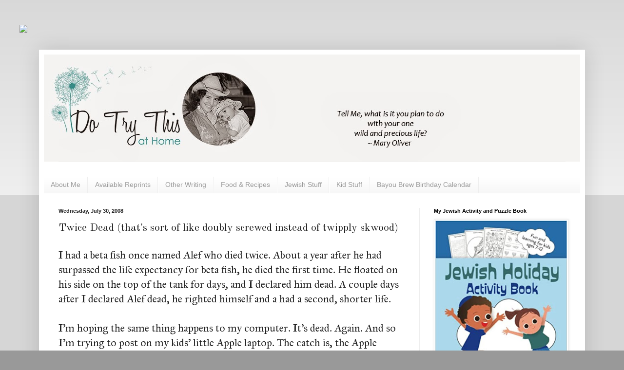

--- FILE ---
content_type: text/html; charset=UTF-8
request_url: https://www.dotrythisathome.net/2008/07/twice-dead-thats-sort-of-like-doubly.html
body_size: 22739
content:
<!DOCTYPE html>
<html class='v2' dir='ltr' xmlns='http://www.w3.org/1999/xhtml' xmlns:b='http://www.google.com/2005/gml/b' xmlns:data='http://www.google.com/2005/gml/data' xmlns:expr='http://www.google.com/2005/gml/expr'>
<head>
<link href='https://www.blogger.com/static/v1/widgets/335934321-css_bundle_v2.css' rel='stylesheet' type='text/css'/>
<!--This is code to make Facebook choose the right picture. I hope. Lines 8 to ?-->
<meta content='article' property='og:type'/>
<meta content='' property='og:image'/>
<meta content='Do Try This at Home' property='og:site_name'/>
<meta content='Twice Dead (that&#39;s sort of like doubly screwed instead of twipply skwood)' property='og:title'/>
<meta content='width=1100' name='viewport'/>
<meta content='text/html; charset=UTF-8' http-equiv='Content-Type'/>
<meta content='blogger' name='generator'/>
<link href='https://www.dotrythisathome.net/favicon.ico' rel='icon' type='image/x-icon'/>
<link href='http://www.dotrythisathome.net/2008/07/twice-dead-thats-sort-of-like-doubly.html' rel='canonical'/>
<link rel="alternate" type="application/atom+xml" title="Do Try This at Home - Atom" href="https://www.dotrythisathome.net/feeds/posts/default" />
<link rel="alternate" type="application/rss+xml" title="Do Try This at Home - RSS" href="https://www.dotrythisathome.net/feeds/posts/default?alt=rss" />
<link rel="service.post" type="application/atom+xml" title="Do Try This at Home - Atom" href="https://www.blogger.com/feeds/29122639/posts/default" />

<link rel="alternate" type="application/atom+xml" title="Do Try This at Home - Atom" href="https://www.dotrythisathome.net/feeds/8410523736980460088/comments/default" />
<!--Can't find substitution for tag [blog.ieCssRetrofitLinks]-->
<meta content='http://www.dotrythisathome.net/2008/07/twice-dead-thats-sort-of-like-doubly.html' property='og:url'/>
<meta content='Twice Dead (that&#39;s sort of like doubly screwed instead of twipply skwood)' property='og:title'/>
<meta content='A blog about parenting, recipes, books, and silliness.' property='og:description'/>
<br/>
<title>Twice Dead (that's sort of like doubly screwed instead of twipply skwood) | Do Try This at Home: Twice Dead (that's sort of like doubly screwed instead of twipply skwood)</title><br/>
<base/>
<style type='text/css'>@font-face{font-family:'IM Fell Great Primer';font-style:normal;font-weight:400;font-display:swap;src:url(//fonts.gstatic.com/s/imfellgreatprimer/v21/bx6aNwSJtayYxOkbYFsT6hMsLzX7u85rJrrQtjsVShY0.woff2)format('woff2');unicode-range:U+0000-00FF,U+0131,U+0152-0153,U+02BB-02BC,U+02C6,U+02DA,U+02DC,U+0304,U+0308,U+0329,U+2000-206F,U+20AC,U+2122,U+2191,U+2193,U+2212,U+2215,U+FEFF,U+FFFD;}@font-face{font-family:'Old Standard TT';font-style:normal;font-weight:400;font-display:swap;src:url(//fonts.gstatic.com/s/oldstandardtt/v22/MwQubh3o1vLImiwAVvYawgcf2eVep1q4ZnRSZ_QG.woff2)format('woff2');unicode-range:U+0460-052F,U+1C80-1C8A,U+20B4,U+2DE0-2DFF,U+A640-A69F,U+FE2E-FE2F;}@font-face{font-family:'Old Standard TT';font-style:normal;font-weight:400;font-display:swap;src:url(//fonts.gstatic.com/s/oldstandardtt/v22/MwQubh3o1vLImiwAVvYawgcf2eVerlq4ZnRSZ_QG.woff2)format('woff2');unicode-range:U+0301,U+0400-045F,U+0490-0491,U+04B0-04B1,U+2116;}@font-face{font-family:'Old Standard TT';font-style:normal;font-weight:400;font-display:swap;src:url(//fonts.gstatic.com/s/oldstandardtt/v22/MwQubh3o1vLImiwAVvYawgcf2eVepVq4ZnRSZ_QG.woff2)format('woff2');unicode-range:U+0102-0103,U+0110-0111,U+0128-0129,U+0168-0169,U+01A0-01A1,U+01AF-01B0,U+0300-0301,U+0303-0304,U+0308-0309,U+0323,U+0329,U+1EA0-1EF9,U+20AB;}@font-face{font-family:'Old Standard TT';font-style:normal;font-weight:400;font-display:swap;src:url(//fonts.gstatic.com/s/oldstandardtt/v22/MwQubh3o1vLImiwAVvYawgcf2eVepFq4ZnRSZ_QG.woff2)format('woff2');unicode-range:U+0100-02BA,U+02BD-02C5,U+02C7-02CC,U+02CE-02D7,U+02DD-02FF,U+0304,U+0308,U+0329,U+1D00-1DBF,U+1E00-1E9F,U+1EF2-1EFF,U+2020,U+20A0-20AB,U+20AD-20C0,U+2113,U+2C60-2C7F,U+A720-A7FF;}@font-face{font-family:'Old Standard TT';font-style:normal;font-weight:400;font-display:swap;src:url(//fonts.gstatic.com/s/oldstandardtt/v22/MwQubh3o1vLImiwAVvYawgcf2eVeqlq4ZnRSZw.woff2)format('woff2');unicode-range:U+0000-00FF,U+0131,U+0152-0153,U+02BB-02BC,U+02C6,U+02DA,U+02DC,U+0304,U+0308,U+0329,U+2000-206F,U+20AC,U+2122,U+2191,U+2193,U+2212,U+2215,U+FEFF,U+FFFD;}</style>
<style id='page-skin-1' type='text/css'><!--
/*
-----------------------------------------------
Blogger Template Style
Name:     Simple
Designer: Blogger
URL:      www.blogger.com
----------------------------------------------- */
/* Variable definitions
====================
<Variable name="keycolor" description="Main Color" type="color" default="#66bbdd"/>
<Group description="Page Text" selector="body">
<Variable name="body.font" description="Font" type="font"
default="normal normal 12px Arial, Tahoma, Helvetica, FreeSans, sans-serif"/>
<Variable name="body.text.color" description="Text Color" type="color" default="#222222"/>
</Group>
<Group description="Backgrounds" selector=".body-fauxcolumns-outer">
<Variable name="body.background.color" description="Outer Background" type="color" default="#66bbdd"/>
<Variable name="content.background.color" description="Main Background" type="color" default="#ffffff"/>
<Variable name="header.background.color" description="Header Background" type="color" default="transparent"/>
</Group>
<Group description="Links" selector=".main-outer">
<Variable name="link.color" description="Link Color" type="color" default="#2288bb"/>
<Variable name="link.visited.color" description="Visited Color" type="color" default="#888888"/>
<Variable name="link.hover.color" description="Hover Color" type="color" default="#33aaff"/>
</Group>
<Group description="Blog Title" selector=".header h1">
<Variable name="header.font" description="Font" type="font"
default="normal normal 60px Arial, Tahoma, Helvetica, FreeSans, sans-serif"/>
<Variable name="header.text.color" description="Title Color" type="color" default="#3399bb" />
</Group>
<Group description="Blog Description" selector=".header .description">
<Variable name="description.text.color" description="Description Color" type="color"
default="#777777" />
</Group>
<Group description="Tabs Text" selector=".tabs-inner .widget li a">
<Variable name="tabs.font" description="Font" type="font"
default="normal normal 14px Arial, Tahoma, Helvetica, FreeSans, sans-serif"/>
<Variable name="tabs.text.color" description="Text Color" type="color" default="#999999"/>
<Variable name="tabs.selected.text.color" description="Selected Color" type="color" default="#000000"/>
</Group>
<Group description="Tabs Background" selector=".tabs-outer .PageList">
<Variable name="tabs.background.color" description="Background Color" type="color" default="#f5f5f5"/>
<Variable name="tabs.selected.background.color" description="Selected Color" type="color" default="#eeeeee"/>
</Group>
<Group description="Post Title" selector="h3.post-title, .comments h4">
<Variable name="post.title.font" description="Font" type="font"
default="normal normal 22px Arial, Tahoma, Helvetica, FreeSans, sans-serif"/>
</Group>
<Group description="Date Header" selector=".date-header">
<Variable name="date.header.color" description="Text Color" type="color"
default="#222222"/>
<Variable name="date.header.background.color" description="Background Color" type="color"
default="transparent"/>
<Variable name="date.header.font" description="Text Font" type="font"
default="normal bold 11px Arial, Tahoma, Helvetica, FreeSans, sans-serif"/>
<Variable name="date.header.padding" description="Date Header Padding" type="string" default="inherit"/>
<Variable name="date.header.letterspacing" description="Date Header Letter Spacing" type="string" default="inherit"/>
<Variable name="date.header.margin" description="Date Header Margin" type="string" default="inherit"/>
</Group>
<Group description="Post Footer" selector=".post-footer">
<Variable name="post.footer.text.color" description="Text Color" type="color" default="#666666"/>
<Variable name="post.footer.background.color" description="Background Color" type="color"
default="#f9f9f9"/>
<Variable name="post.footer.border.color" description="Shadow Color" type="color" default="#eeeeee"/>
</Group>
<Group description="Gadgets" selector="h2">
<Variable name="widget.title.font" description="Title Font" type="font"
default="normal bold 11px Arial, Tahoma, Helvetica, FreeSans, sans-serif"/>
<Variable name="widget.title.text.color" description="Title Color" type="color" default="#000000"/>
<Variable name="widget.alternate.text.color" description="Alternate Color" type="color" default="#999999"/>
</Group>
<Group description="Images" selector=".main-inner">
<Variable name="image.background.color" description="Background Color" type="color" default="#ffffff"/>
<Variable name="image.border.color" description="Border Color" type="color" default="#eeeeee"/>
<Variable name="image.text.color" description="Caption Text Color" type="color" default="#222222"/>
</Group>
<Group description="Accents" selector=".content-inner">
<Variable name="body.rule.color" description="Separator Line Color" type="color" default="#eeeeee"/>
<Variable name="tabs.border.color" description="Tabs Border Color" type="color" default="#eeeeee"/>
</Group>
<Variable name="body.background" description="Body Background" type="background"
color="#999999" default="$(color) none repeat scroll top left"/>
<Variable name="body.background.override" description="Body Background Override" type="string" default=""/>
<Variable name="body.background.gradient.cap" description="Body Gradient Cap" type="url"
default="url(https://resources.blogblog.com/blogblog/data/1kt/simple/gradients_light.png)"/>
<Variable name="body.background.gradient.tile" description="Body Gradient Tile" type="url"
default="url(https://resources.blogblog.com/blogblog/data/1kt/simple/body_gradient_tile_light.png)"/>
<Variable name="content.background.color.selector" description="Content Background Color Selector" type="string" default=".content-inner"/>
<Variable name="content.padding" description="Content Padding" type="length" default="10px" min="0" max="100px"/>
<Variable name="content.padding.horizontal" description="Content Horizontal Padding" type="length" default="10px" min="0" max="100px"/>
<Variable name="content.shadow.spread" description="Content Shadow Spread" type="length" default="40px" min="0" max="100px"/>
<Variable name="content.shadow.spread.webkit" description="Content Shadow Spread (WebKit)" type="length" default="5px" min="0" max="100px"/>
<Variable name="content.shadow.spread.ie" description="Content Shadow Spread (IE)" type="length" default="10px" min="0" max="100px"/>
<Variable name="main.border.width" description="Main Border Width" type="length" default="0" min="0" max="10px"/>
<Variable name="header.background.gradient" description="Header Gradient" type="url" default="none"/>
<Variable name="header.shadow.offset.left" description="Header Shadow Offset Left" type="length" default="-1px" min="-50px" max="50px"/>
<Variable name="header.shadow.offset.top" description="Header Shadow Offset Top" type="length" default="-1px" min="-50px" max="50px"/>
<Variable name="header.shadow.spread" description="Header Shadow Spread" type="length" default="1px" min="0" max="100px"/>
<Variable name="header.padding" description="Header Padding" type="length" default="30px" min="0" max="100px"/>
<Variable name="header.border.size" description="Header Border Size" type="length" default="1px" min="0" max="10px"/>
<Variable name="header.bottom.border.size" description="Header Bottom Border Size" type="length" default="1px" min="0" max="10px"/>
<Variable name="header.border.horizontalsize" description="Header Horizontal Border Size" type="length" default="0" min="0" max="10px"/>
<Variable name="description.text.size" description="Description Text Size" type="string" default="140%"/>
<Variable name="tabs.margin.top" description="Tabs Margin Top" type="length" default="0" min="0" max="100px"/>
<Variable name="tabs.margin.side" description="Tabs Side Margin" type="length" default="30px" min="0" max="100px"/>
<Variable name="tabs.background.gradient" description="Tabs Background Gradient" type="url"
default="url(https://resources.blogblog.com/blogblog/data/1kt/simple/gradients_light.png)"/>
<Variable name="tabs.border.width" description="Tabs Border Width" type="length" default="1px" min="0" max="10px"/>
<Variable name="tabs.bevel.border.width" description="Tabs Bevel Border Width" type="length" default="1px" min="0" max="10px"/>
<Variable name="post.margin.bottom" description="Post Bottom Margin" type="length" default="25px" min="0" max="100px"/>
<Variable name="image.border.small.size" description="Image Border Small Size" type="length" default="2px" min="0" max="10px"/>
<Variable name="image.border.large.size" description="Image Border Large Size" type="length" default="5px" min="0" max="10px"/>
<Variable name="page.width.selector" description="Page Width Selector" type="string" default=".region-inner"/>
<Variable name="page.width" description="Page Width" type="string" default="auto"/>
<Variable name="main.section.margin" description="Main Section Margin" type="length" default="15px" min="0" max="100px"/>
<Variable name="main.padding" description="Main Padding" type="length" default="15px" min="0" max="100px"/>
<Variable name="main.padding.top" description="Main Padding Top" type="length" default="30px" min="0" max="100px"/>
<Variable name="main.padding.bottom" description="Main Padding Bottom" type="length" default="30px" min="0" max="100px"/>
<Variable name="paging.background"
color="#ffffff"
description="Background of blog paging area" type="background"
default="transparent none no-repeat scroll top center"/>
<Variable name="footer.bevel" description="Bevel border length of footer" type="length" default="0" min="0" max="10px"/>
<Variable name="mobile.background.overlay" description="Mobile Background Overlay" type="string"
default="transparent none repeat scroll top left"/>
<Variable name="mobile.background.size" description="Mobile Background Size" type="string" default="auto"/>
<Variable name="mobile.button.color" description="Mobile Button Color" type="color" default="#ffffff" />
<Variable name="startSide" description="Side where text starts in blog language" type="automatic" default="left"/>
<Variable name="endSide" description="Side where text ends in blog language" type="automatic" default="right"/>
*/
/* Content
----------------------------------------------- */
body {
font: normal normal 20px IM Fell Great Primer;
color: #222222;
background: #999999 none repeat scroll top left;
padding: 0 40px 40px 40px;
}
html body .region-inner {
min-width: 0;
max-width: 100%;
width: auto;
}
h2 {
font-size: 22px;
}
a:link {
text-decoration:none;
color: #48b0b3;
}
a:visited {
text-decoration:none;
color: #888888;
}
a:hover {
text-decoration:underline;
color: #33aaff;
}
.body-fauxcolumn-outer .fauxcolumn-inner {
background: transparent url(//www.blogblog.com/1kt/simple/body_gradient_tile_light.png) repeat scroll top left;
_background-image: none;
}
.body-fauxcolumn-outer .cap-top {
position: absolute;
z-index: 1;
height: 400px;
width: 100%;
}
.body-fauxcolumn-outer .cap-top .cap-left {
width: 100%;
background: transparent url(//www.blogblog.com/1kt/simple/gradients_light.png) repeat-x scroll top left;
_background-image: none;
}
.content-outer {
-moz-box-shadow: 0 0 40px rgba(0, 0, 0, .15);
-webkit-box-shadow: 0 0 5px rgba(0, 0, 0, .15);
-goog-ms-box-shadow: 0 0 10px #333333;
box-shadow: 0 0 40px rgba(0, 0, 0, .15);
margin-bottom: 1px;
}
.content-inner {
padding: 10px 10px;
}
.content-inner {
background-color: #ffffff;
}
/* Header
----------------------------------------------- */
.header-outer {
background: transparent none repeat-x scroll 0 -400px;
_background-image: none;
}
.Header h1 {
font: normal normal 60px 'Times New Roman', Times, FreeSerif, serif;
color: #3399bb;
text-shadow: -1px -1px 1px rgba(0, 0, 0, .2);
}
.Header h1 a {
color: #3399bb;
}
.Header .description {
font-size: 140%;
color: #777777;
}
.header-inner .Header .titlewrapper {
padding: 22px 30px;
}
.header-inner .Header .descriptionwrapper {
padding: 0 30px;
}
/* Tabs
----------------------------------------------- */
.tabs-inner .section:first-child {
border-top: 1px solid #eeeeee;
}
.tabs-inner .section:first-child ul {
margin-top: -1px;
border-top: 1px solid #eeeeee;
border-left: 0 solid #eeeeee;
border-right: 0 solid #eeeeee;
}
.tabs-inner .widget ul {
background: #f5f5f5 url(//www.blogblog.com/1kt/simple/gradients_light.png) repeat-x scroll 0 -800px;
_background-image: none;
border-bottom: 1px solid #eeeeee;
margin-top: 0;
margin-left: -30px;
margin-right: -30px;
}
.tabs-inner .widget li a {
display: inline-block;
padding: .6em 1em;
font: normal normal 14px Arial, Tahoma, Helvetica, FreeSans, sans-serif;
color: #999999;
border-left: 1px solid #ffffff;
border-right: 1px solid #eeeeee;
}
.tabs-inner .widget li:first-child a {
border-left: none;
}
.tabs-inner .widget li.selected a, .tabs-inner .widget li a:hover {
color: #000000;
background-color: #eeeeee;
text-decoration: none;
}
/* Columns
----------------------------------------------- */
.main-outer {
border-top: 0 solid #eeeeee;
}
.fauxcolumn-left-outer .fauxcolumn-inner {
border-right: 1px solid #eeeeee;
}
.fauxcolumn-right-outer .fauxcolumn-inner {
border-left: 1px solid #eeeeee;
}
/* Headings
----------------------------------------------- */
div.widget > h2,
div.widget h2.title {
margin: 0 0 1em 0;
font: normal bold 11px Arial, Tahoma, Helvetica, FreeSans, sans-serif;
color: #000000;
}
/* Widgets
----------------------------------------------- */
.widget .zippy {
color: #999999;
text-shadow: 2px 2px 1px rgba(0, 0, 0, .1);
}
.widget .popular-posts ul {
list-style: none;
}
/* Posts
----------------------------------------------- */
h2.date-header {
font: normal bold 11px Arial, Tahoma, Helvetica, FreeSans, sans-serif;
}
.date-header span {
background-color: transparent;
color: #222222;
padding: inherit;
letter-spacing: inherit;
margin: inherit;
}
.main-inner {
padding-top: 30px;
padding-bottom: 30px;
}
.main-inner .column-center-inner {
padding: 0 15px;
}
.main-inner .column-center-inner .section {
margin: 0 15px;
}
.post {
margin: 0 0 25px 0;
}
h3.post-title, .comments h4 {
font: normal normal 22px Old Standard TT;
margin: .75em 0 0;
}
.post-body {
font-size: 110%;
line-height: 1.4;
position: relative;
}
.post-body img, .post-body .tr-caption-container, .Profile img, .Image img,
.BlogList .item-thumbnail img {
padding: 2px;
background: #ffffff;
border: 1px solid #eeeeee;
-moz-box-shadow: 1px 1px 5px rgba(0, 0, 0, .1);
-webkit-box-shadow: 1px 1px 5px rgba(0, 0, 0, .1);
box-shadow: 1px 1px 5px rgba(0, 0, 0, .1);
}
.post-body img, .post-body .tr-caption-container {
padding: 5px;
}
.post-body .tr-caption-container {
color: #222222;
}
.post-body .tr-caption-container img {
padding: 0;
background: transparent;
border: none;
-moz-box-shadow: 0 0 0 rgba(0, 0, 0, .1);
-webkit-box-shadow: 0 0 0 rgba(0, 0, 0, .1);
box-shadow: 0 0 0 rgba(0, 0, 0, .1);
}
.post-header {
margin: 0 0 1.5em;
line-height: 1.6;
font-size: 90%;
}
.post-footer {
margin: 20px -2px 0;
padding: 5px 10px;
color: #666666;
background-color: #f9f9f9;
border-bottom: 1px solid #eeeeee;
line-height: 1.6;
font-size: 90%;
}
#comments .comment-author {
padding-top: 1.5em;
border-top: 1px solid #eeeeee;
background-position: 0 1.5em;
}
#comments .comment-author:first-child {
padding-top: 0;
border-top: none;
}
.avatar-image-container {
margin: .2em 0 0;
}
#comments .avatar-image-container img {
border: 1px solid #eeeeee;
}
/* Comments
----------------------------------------------- */
.comments .comments-content .icon.blog-author {
background-repeat: no-repeat;
background-image: url([data-uri]);
}
.comments .comments-content .loadmore a {
border-top: 1px solid #999999;
border-bottom: 1px solid #999999;
}
.comments .comment-thread.inline-thread {
background-color: #f9f9f9;
}
.comments .continue {
border-top: 2px solid #999999;
}
/* Accents
---------------------------------------------- */
.section-columns td.columns-cell {
border-left: 1px solid #eeeeee;
}
.blog-pager {
background: transparent none no-repeat scroll top center;
}
.blog-pager-older-link, .home-link,
.blog-pager-newer-link {
background-color: #ffffff;
padding: 5px;
}
.footer-outer {
border-top: 0 dashed #bbbbbb;
}
/* Mobile
----------------------------------------------- */
body.mobile  {
background-size: auto;
}
.mobile .body-fauxcolumn-outer {
background: transparent none repeat scroll top left;
}
.mobile .body-fauxcolumn-outer .cap-top {
background-size: 100% auto;
}
.mobile .content-outer {
-webkit-box-shadow: 0 0 3px rgba(0, 0, 0, .15);
box-shadow: 0 0 3px rgba(0, 0, 0, .15);
}
.mobile .tabs-inner .widget ul {
margin-left: 0;
margin-right: 0;
}
.mobile .post {
margin: 0;
}
.mobile .main-inner .column-center-inner .section {
margin: 0;
}
.mobile .date-header span {
padding: 0.1em 10px;
margin: 0 -10px;
}
.mobile h3.post-title {
margin: 0;
}
.mobile .blog-pager {
background: transparent none no-repeat scroll top center;
}
.mobile .footer-outer {
border-top: none;
}
.mobile .main-inner, .mobile .footer-inner {
background-color: #ffffff;
}
.mobile-index-contents {
color: #222222;
}
.mobile-link-button {
background-color: #48b0b3;
}
.mobile-link-button a:link, .mobile-link-button a:visited {
color: #ffffff;
}
.mobile .tabs-inner .section:first-child {
border-top: none;
}
.mobile .tabs-inner .PageList .widget-content {
background-color: #eeeeee;
color: #000000;
border-top: 1px solid #eeeeee;
border-bottom: 1px solid #eeeeee;
}
.mobile .tabs-inner .PageList .widget-content .pagelist-arrow {
border-left: 1px solid #eeeeee;
}
.disclaimer {
border: dotted 1px #48b0b3;
padding: .75em;
background-color: #B6DFE1;
font-size: .75em;
font-style: italic;
color: #48b0b3;
}
--></style>
<style id='template-skin-1' type='text/css'><!--
body {
min-width: 1120px;
}
.content-outer, .content-fauxcolumn-outer, .region-inner {
min-width: 1120px;
max-width: 1120px;
_width: 1120px;
}
.main-inner .columns {
padding-left: 0;
padding-right: 330px;
}
.main-inner .fauxcolumn-center-outer {
left: 0;
right: 330px;
/* IE6 does not respect left and right together */
_width: expression(this.parentNode.offsetWidth -
parseInt("0") -
parseInt("330px") + 'px');
}
.main-inner .fauxcolumn-left-outer {
width: 0;
}
.main-inner .fauxcolumn-right-outer {
width: 330px;
}
.main-inner .column-left-outer {
width: 0;
right: 100%;
margin-left: -0;
}
.main-inner .column-right-outer {
width: 330px;
margin-right: -330px;
}
#layout {
min-width: 0;
}
#layout .content-outer {
min-width: 0;
width: 800px;
}
#layout .region-inner {
min-width: 0;
width: auto;
}
--></style>
<script type='text/javascript'>
        (function(i,s,o,g,r,a,m){i['GoogleAnalyticsObject']=r;i[r]=i[r]||function(){
        (i[r].q=i[r].q||[]).push(arguments)},i[r].l=1*new Date();a=s.createElement(o),
        m=s.getElementsByTagName(o)[0];a.async=1;a.src=g;m.parentNode.insertBefore(a,m)
        })(window,document,'script','https://www.google-analytics.com/analytics.js','ga');
        ga('create', 'UA-52924500-1', 'auto', 'blogger');
        ga('blogger.send', 'pageview');
      </script>
<link href='https://www.blogger.com/dyn-css/authorization.css?targetBlogID=29122639&amp;zx=1dbe799f-f6f2-42f0-bbc2-2cfd877e8c0f' media='none' onload='if(media!=&#39;all&#39;)media=&#39;all&#39;' rel='stylesheet'/><noscript><link href='https://www.blogger.com/dyn-css/authorization.css?targetBlogID=29122639&amp;zx=1dbe799f-f6f2-42f0-bbc2-2cfd877e8c0f' rel='stylesheet'/></noscript>
<meta name='google-adsense-platform-account' content='ca-host-pub-1556223355139109'/>
<meta name='google-adsense-platform-domain' content='blogspot.com'/>

<!-- data-ad-client=ca-pub-2212398649160396 -->

</head>
<!--sharexy code start for SHARING BUTTONS --><div id='shr_630590'><script type='text/javascript'>(function(w) { if (!w.SharexyWidget) { w.SharexyWidget = {};} if (!w.SharexyWidget.Params) { w.SharexyWidget.Params = {}; } w.SharexyWidget.Params['630590'] = {'code_id':'630590','publisher_key':'undefined','design':'starrysite','layout_static':'h','type':'f','mode_float':'l','size_float':'60','size_static':'32','buzz':'0','services':['facebook', 'twitter', 'stumbleupon', 'google_plus', 'send_to_email'],'url':'current','allways_show_ads':'0','show_ads_sharing':'0','show_ads_cursor':'0','bg_float':'1','bg_color':'#f1f1f1','labels':'','counters':'0', 'counters_float':'0'} })(window);</script><script src="//shuttle.sharexy.com/LoaderLite.js" type="text/javascript"></script></div><a href='http://sharexy.com/'><img src="https://lh3.googleusercontent.com/blogger_img_proxy/AEn0k_umeh9nSbIWXcoempBJm_vVy-74maehmDRMd5p28N2qDFzQlYCYPs7EjYBk5-eRd6Mob6Kj7j26bPiQBo4OLmDsbUYN=s0-d" style="border: 0"></a><!--sharexy code end -->
<body class='loading'>
<div class='navbar no-items section' id='navbar'>
</div>
<div class='body-fauxcolumns'>
<div class='fauxcolumn-outer body-fauxcolumn-outer'>
<div class='cap-top'>
<div class='cap-left'></div>
<div class='cap-right'></div>
</div>
<div class='fauxborder-left'>
<div class='fauxborder-right'></div>
<div class='fauxcolumn-inner'>
</div>
</div>
<div class='cap-bottom'>
<div class='cap-left'></div>
<div class='cap-right'></div>
</div>
</div>
</div>
<div class='content'>
<div class='content-fauxcolumns'>
<div class='fauxcolumn-outer content-fauxcolumn-outer'>
<div class='cap-top'>
<div class='cap-left'></div>
<div class='cap-right'></div>
</div>
<div class='fauxborder-left'>
<div class='fauxborder-right'></div>
<div class='fauxcolumn-inner'>
</div>
</div>
<div class='cap-bottom'>
<div class='cap-left'></div>
<div class='cap-right'></div>
</div>
</div>
</div>
<div class='content-outer'>
<div class='content-cap-top cap-top'>
<div class='cap-left'></div>
<div class='cap-right'></div>
</div>
<div class='fauxborder-left content-fauxborder-left'>
<div class='fauxborder-right content-fauxborder-right'></div>
<div class='content-inner'>
<header>
<div class='header-outer'>
<div class='header-cap-top cap-top'>
<div class='cap-left'></div>
<div class='cap-right'></div>
</div>
<div class='fauxborder-left header-fauxborder-left'>
<div class='fauxborder-right header-fauxborder-right'></div>
<div class='region-inner header-inner'>
<div class='header section' id='header'><div class='widget Header' data-version='1' id='Header1'>
<div id='header-inner'>
<a href='https://www.dotrythisathome.net/' style='display: block'>
<img alt='Do Try This at Home' height='220px; ' id='Header1_headerimg' src='https://blogger.googleusercontent.com/img/b/R29vZ2xl/AVvXsEhYSRNLkqUXuuVRWlRjYL_7DGE5MET-6o9-5xnlbHy2JT9nBb1okmFcqhIfEE_mjAGTIh6RyQ-v4lW1h3yO63A83lAOz5zKf-Ls-3bFzk7AiuO55WIZ_DZPWU_PCVJFqOf0qn2LyA/s1600/header+with+bigger+logo.jpg' style='display: block' width='1100px; '/>
</a>
</div>
</div></div>
</div>
</div>
<div class='header-cap-bottom cap-bottom'>
<div class='cap-left'></div>
<div class='cap-right'></div>
</div>
</div>
</header>
<div class='tabs-outer'>
<div class='tabs-cap-top cap-top'>
<div class='cap-left'></div>
<div class='cap-right'></div>
</div>
<div class='fauxborder-left tabs-fauxborder-left'>
<div class='fauxborder-right tabs-fauxborder-right'></div>
<div class='region-inner tabs-inner'>
<div class='tabs no-items section' id='crosscol'></div>
<div class='tabs section' id='crosscol-overflow'><div class='widget PageList' data-version='1' id='PageList1'>
<div class='widget-content'>
<ul>
<li>
<a href='http://mightaswelltry.blogspot.com/p/about-me.html'>About Me</a>
</li>
<li>
<a href='https://www.dotrythisathome.net/p/reprints-available-seven-steps-to-more.html'>Available Reprints</a>
</li>
<li>
<a href='https://www.dotrythisathome.net/p/other-words-o-mine.html'>Other Writing</a>
</li>
<li>
<a href='http://www.dotrythisathome.net/search/label/food%20my%20favorite'>Food & Recipes</a>
</li>
<li>
<a href='http://www.dotrythisathome.net/search/label/Jewish%20stuff'>Jewish Stuff</a>
</li>
<li>
<a href='http://www.dotrythisathome.net/search/label/Kids'>Kid Stuff</a>
</li>
<li>
<a href='https://www.dotrythisathome.net/p/bayou-brew-birthday-calendar.html'>Bayou Brew Birthday Calendar</a>
</li>
</ul>
<div class='clear'></div>
</div>
</div></div>
</div>
</div>
<div class='tabs-cap-bottom cap-bottom'>
<div class='cap-left'></div>
<div class='cap-right'></div>
</div>
</div>
<div class='main-outer'>
<div class='main-cap-top cap-top'>
<div class='cap-left'></div>
<div class='cap-right'></div>
</div>
<div class='fauxborder-left main-fauxborder-left'>
<div class='fauxborder-right main-fauxborder-right'></div>
<div class='region-inner main-inner'>
<div class='columns fauxcolumns'>
<div class='fauxcolumn-outer fauxcolumn-center-outer'>
<div class='cap-top'>
<div class='cap-left'></div>
<div class='cap-right'></div>
</div>
<div class='fauxborder-left'>
<div class='fauxborder-right'></div>
<div class='fauxcolumn-inner'>
</div>
</div>
<div class='cap-bottom'>
<div class='cap-left'></div>
<div class='cap-right'></div>
</div>
</div>
<div class='fauxcolumn-outer fauxcolumn-left-outer'>
<div class='cap-top'>
<div class='cap-left'></div>
<div class='cap-right'></div>
</div>
<div class='fauxborder-left'>
<div class='fauxborder-right'></div>
<div class='fauxcolumn-inner'>
</div>
</div>
<div class='cap-bottom'>
<div class='cap-left'></div>
<div class='cap-right'></div>
</div>
</div>
<div class='fauxcolumn-outer fauxcolumn-right-outer'>
<div class='cap-top'>
<div class='cap-left'></div>
<div class='cap-right'></div>
</div>
<div class='fauxborder-left'>
<div class='fauxborder-right'></div>
<div class='fauxcolumn-inner'>
</div>
</div>
<div class='cap-bottom'>
<div class='cap-left'></div>
<div class='cap-right'></div>
</div>
</div>
<!-- corrects IE6 width calculation -->
<div class='columns-inner'>
<div class='column-center-outer'>
<div class='column-center-inner'>
<div class='main section' id='main'><div class='widget Blog' data-version='1' id='Blog1'>
<div class='blog-posts hfeed'>

          <div class="date-outer">
        
<h2 class='date-header'><span>Wednesday, July 30, 2008</span></h2>

          <div class="date-posts">
        
<div class='post-outer'>
<div class='post hentry' itemprop='blogPost' itemscope='itemscope' itemtype='http://schema.org/BlogPosting'>
<meta content='29122639' itemprop='blogId'/>
<meta content='8410523736980460088' itemprop='postId'/>
<a name='8410523736980460088'></a>
<h3 class='post-title entry-title' itemprop='name'>
Twice Dead (that's sort of like doubly screwed instead of twipply skwood)
</h3>
<div class='post-header'>
<div class='post-header-line-1'></div>
</div>
<div class='post-body entry-content' id='post-body-8410523736980460088' itemprop='description articleBody'>
I had a beta fish once named Alef who died twice.  About a year after he had surpassed the life expectancy for beta fish, he died the first time.  He floated on his side on the top of the tank for days, and I declared him dead.  A couple days after I declared Alef dead, he righted himself and a had a second, shorter life.  <br /><br />I'm hoping the same thing happens to my computer.  It's dead.  Again.  And so I'm trying to post on my kids' little Apple laptop.  The catch is, the Apple doesn't let me do almost ANYTHING, including log onto blogger.  So how am I posting this?  Beats the heck out of me.  I'm probably not; the Apple ate my last post.  <br /><br />But enough about computer problems - let me tell you about that guy o' mine and why he's the greatest.  Not only did he show me all his favorite boobies in Washington (I'd post a link, but the Apple doesn't let me do that either) and teach my son about microwaving Peeps (another lost link opportunity), but he also taught my boy to dry a wishbone with a hairdryer.  'Cause who the heck can stand to wait a day or two for a wish???<br /><br />While my boy was learning about instant gratification and alternate uses for common household appliances, I learned something too.  I learned that if you get a wild hair (pun intended) and decide to give a ten year old boy a hairdryer that belongs to someone who actually cares about her hairdryer, you want him operating it over carpet and not tile.  Not to worry though, Razor's daughter still has a fully functioning hair dryer.  Somehow.  And no thanks to my son.<br /><br />OKAY!  Well there WOULD have been a picture here of my boy drying a wishbone with a hairdryer if my computer hadn't died.  I had other pictures to post too, but they're trapped in the guts of my computer, which has been shipped off to wherever it is that Compaqs go to gasp their last dying breath (for the second time).  <br /><br />Meanwhile I am here, opening the CD drive on the Apple for the 6121th time, because it happens to sit right where the Compaq's delete key would be.<br /><br />Update to my unposted post: The Apple obviously didn't let me post, nor does it let me comment on anyone else's blogs.  I can still read the comments though, so if you have anything mean to say, now would be the time: I can't actually respond.  But the good news is that my computer death was under warranty.  So it should be back to life in the near future!
<div style='clear: both;'></div>
</div>
<div class='post-footer'>
<div class='post-footer-line post-footer-line-1'><span class='post-timestamp'>
at
<meta content='http://www.dotrythisathome.net/2008/07/twice-dead-thats-sort-of-like-doubly.html' itemprop='url'/>
<a class='timestamp-link' href='https://www.dotrythisathome.net/2008/07/twice-dead-thats-sort-of-like-doubly.html' rel='bookmark' title='permanent link'><abbr class='published' itemprop='datePublished' title='2008-07-30T08:20:00-05:00'>8:20 AM</abbr></a>
</span>
<span class='post-comment-link'>
</span>
<span class='post-icons'>
<span class='item-control blog-admin pid-259973647'>
<a href='https://www.blogger.com/post-edit.g?blogID=29122639&postID=8410523736980460088&from=pencil' title='Edit Post'>
<img alt='' class='icon-action' height='18' src='https://resources.blogblog.com/img/icon18_edit_allbkg.gif' width='18'/>
</a>
</span>
</span>
</div>
<div class='post-footer-line post-footer-line-2'><span class='post-labels'>
Labels:
<a href='https://www.dotrythisathome.net/search/label/kids%20and%20other%20small%20mammals' rel='tag'>kids and other small mammals</a>,
<a href='https://www.dotrythisathome.net/search/label/random%20pictures' rel='tag'>random pictures</a>
</span>
</div>
<div class='post-footer-line post-footer-line-3'></div>
</div>
</div>
<div class='comments' id='comments'>
<a name='comments'></a>
<h4>14 comments:</h4>
<div id='Blog1_comments-block-wrapper'>
<dl class='avatar-comment-indent' id='comments-block'>
<dt class='comment-author ' id='c4955938834295974635'>
<a name='c4955938834295974635'></a>
<div class="avatar-image-container vcard"><span dir="ltr"><a href="https://www.blogger.com/profile/14230118372789434756" target="" rel="nofollow" onclick="" class="avatar-hovercard" id="av-4955938834295974635-14230118372789434756"><img src="https://resources.blogblog.com/img/blank.gif" width="35" height="35" class="delayLoad" style="display: none;" longdesc="//blogger.googleusercontent.com/img/b/R29vZ2xl/AVvXsEhGVDd6mfTRQSvrJS4fEnmHYdCudq1c3kcWKNaNSfyS5NAGjAB2wDRKdhUIagFem27U4FJHR4XxzvPFrWWQvCNLY_GxdBh2XcO3kSmr3kU7miQ2Y8cX5H2DGCq_Az2wiNU/s45-c/lily+007+modified.jpg" alt="" title="Janet">

<noscript><img src="//blogger.googleusercontent.com/img/b/R29vZ2xl/AVvXsEhGVDd6mfTRQSvrJS4fEnmHYdCudq1c3kcWKNaNSfyS5NAGjAB2wDRKdhUIagFem27U4FJHR4XxzvPFrWWQvCNLY_GxdBh2XcO3kSmr3kU7miQ2Y8cX5H2DGCq_Az2wiNU/s45-c/lily+007+modified.jpg" width="35" height="35" class="photo" alt=""></noscript></a></span></div>
<a href='https://www.blogger.com/profile/14230118372789434756' rel='nofollow'>Janet</a>
said...
</dt>
<dd class='comment-body' id='Blog1_cmt-4955938834295974635'>
<p>
Jill, this is one of those "use your imagination" posts. Don't teachers always say that anyway?! lol  Hope your computer problems go away soon!
</p>
</dd>
<dd class='comment-footer'>
<span class='comment-timestamp'>
<a href='https://www.dotrythisathome.net/2008/07/twice-dead-thats-sort-of-like-doubly.html?showComment=1217474640000#c4955938834295974635' title='comment permalink'>
7/30/08, 10:24&#8239;PM
</a>
<span class='item-control blog-admin pid-1657953553'>
<a class='comment-delete' href='https://www.blogger.com/comment/delete/29122639/4955938834295974635' title='Delete Comment'>
<img src='https://resources.blogblog.com/img/icon_delete13.gif'/>
</a>
</span>
</span>
</dd>
<dt class='comment-author ' id='c2650256369916250318'>
<a name='c2650256369916250318'></a>
<div class="avatar-image-container avatar-stock"><span dir="ltr"><img src="//resources.blogblog.com/img/blank.gif" width="35" height="35" alt="" title="Anonymous">

</span></div>
Anonymous
said...
</dt>
<dd class='comment-body' id='Blog1_cmt-2650256369916250318'>
<p>
Oh no, computer problems!  Good thing for warranties, huh?  The post just isn't the same without your usual pictures.<BR/><BR/>However, it was still amusing.  Why?  I don't even know since most of it was bemoaning your computer's death.  That just goes to show that you could make anything amusing, huh?
</p>
</dd>
<dd class='comment-footer'>
<span class='comment-timestamp'>
<a href='https://www.dotrythisathome.net/2008/07/twice-dead-thats-sort-of-like-doubly.html?showComment=1217476560000#c2650256369916250318' title='comment permalink'>
7/30/08, 10:56&#8239;PM
</a>
<span class='item-control blog-admin pid-1831100511'>
<a class='comment-delete' href='https://www.blogger.com/comment/delete/29122639/2650256369916250318' title='Delete Comment'>
<img src='https://resources.blogblog.com/img/icon_delete13.gif'/>
</a>
</span>
</span>
</dd>
<dt class='comment-author ' id='c162932296185721572'>
<a name='c162932296185721572'></a>
<div class="avatar-image-container avatar-stock"><span dir="ltr"><a href="https://www.blogger.com/profile/17567372758347040220" target="" rel="nofollow" onclick="" class="avatar-hovercard" id="av-162932296185721572-17567372758347040220"><img src="//www.blogger.com/img/blogger_logo_round_35.png" width="35" height="35" alt="" title="Unknown">

</a></span></div>
<a href='https://www.blogger.com/profile/17567372758347040220' rel='nofollow'>Unknown</a>
said...
</dt>
<dd class='comment-body' id='Blog1_cmt-162932296185721572'>
<p>
I can fix your laptop if you can ship it here... if I can't I always wanted a old laptop to experiment with.
</p>
</dd>
<dd class='comment-footer'>
<span class='comment-timestamp'>
<a href='https://www.dotrythisathome.net/2008/07/twice-dead-thats-sort-of-like-doubly.html?showComment=1217507820000#c162932296185721572' title='comment permalink'>
7/31/08, 7:37&#8239;AM
</a>
<span class='item-control blog-admin pid-34724127'>
<a class='comment-delete' href='https://www.blogger.com/comment/delete/29122639/162932296185721572' title='Delete Comment'>
<img src='https://resources.blogblog.com/img/icon_delete13.gif'/>
</a>
</span>
</span>
</dd>
<dt class='comment-author ' id='c4383235575634094753'>
<a name='c4383235575634094753'></a>
<div class="avatar-image-container vcard"><span dir="ltr"><a href="https://www.blogger.com/profile/07131005099349838185" target="" rel="nofollow" onclick="" class="avatar-hovercard" id="av-4383235575634094753-07131005099349838185"><img src="https://resources.blogblog.com/img/blank.gif" width="35" height="35" class="delayLoad" style="display: none;" longdesc="//3.bp.blogspot.com/_X5577tPAyr0/SXpqR6z7LbI/AAAAAAAACV0/wCvVkWGtEfU/S45-s35/38060.jpg" alt="" title="delmer">

<noscript><img src="//3.bp.blogspot.com/_X5577tPAyr0/SXpqR6z7LbI/AAAAAAAACV0/wCvVkWGtEfU/S45-s35/38060.jpg" width="35" height="35" class="photo" alt=""></noscript></a></span></div>
<a href='https://www.blogger.com/profile/07131005099349838185' rel='nofollow'>delmer</a>
said...
</dt>
<dd class='comment-body' id='Blog1_cmt-4383235575634094753'>
<p>
Are you sure you didn't *heal* the fish. <BR/><BR/>There's money in things like that. Not in healing fish so much -- you'd want to refine the talent and target larger animals.<BR/><BR/>You're computer's dead. You've got the time to practice.
</p>
</dd>
<dd class='comment-footer'>
<span class='comment-timestamp'>
<a href='https://www.dotrythisathome.net/2008/07/twice-dead-thats-sort-of-like-doubly.html?showComment=1217515560000#c4383235575634094753' title='comment permalink'>
7/31/08, 9:46&#8239;AM
</a>
<span class='item-control blog-admin pid-2020980360'>
<a class='comment-delete' href='https://www.blogger.com/comment/delete/29122639/4383235575634094753' title='Delete Comment'>
<img src='https://resources.blogblog.com/img/icon_delete13.gif'/>
</a>
</span>
</span>
</dd>
<dt class='comment-author ' id='c1115134778871191428'>
<a name='c1115134778871191428'></a>
<div class="avatar-image-container avatar-stock"><span dir="ltr"><a href="https://www.blogger.com/profile/10898228670873232050" target="" rel="nofollow" onclick="" class="avatar-hovercard" id="av-1115134778871191428-10898228670873232050"><img src="//www.blogger.com/img/blogger_logo_round_35.png" width="35" height="35" alt="" title="Bruce Johnson">

</a></span></div>
<a href='https://www.blogger.com/profile/10898228670873232050' rel='nofollow'>Bruce Johnson</a>
said...
</dt>
<dd class='comment-body' id='Blog1_cmt-1115134778871191428'>
<p>
This pretty much sums up the difference between Mac people and Windows people.  I, on the other hand am multi-computeral...I have one of each and don't have a problem.  Now if I could just learn to speak Spanish, I would be golen.
</p>
</dd>
<dd class='comment-footer'>
<span class='comment-timestamp'>
<a href='https://www.dotrythisathome.net/2008/07/twice-dead-thats-sort-of-like-doubly.html?showComment=1217519160000#c1115134778871191428' title='comment permalink'>
7/31/08, 10:46&#8239;AM
</a>
<span class='item-control blog-admin pid-1201809735'>
<a class='comment-delete' href='https://www.blogger.com/comment/delete/29122639/1115134778871191428' title='Delete Comment'>
<img src='https://resources.blogblog.com/img/icon_delete13.gif'/>
</a>
</span>
</span>
</dd>
<dt class='comment-author ' id='c2167062924668793602'>
<a name='c2167062924668793602'></a>
<div class="avatar-image-container vcard"><span dir="ltr"><a href="https://www.blogger.com/profile/14009691278000970203" target="" rel="nofollow" onclick="" class="avatar-hovercard" id="av-2167062924668793602-14009691278000970203"><img src="https://resources.blogblog.com/img/blank.gif" width="35" height="35" class="delayLoad" style="display: none;" longdesc="//blogger.googleusercontent.com/img/b/R29vZ2xl/AVvXsEjbPu3KANG67abXryxwq2wemrJ5JdeTwziVqwrRDIFO0WsEQS4ny1o68nsQ6oXx4t4-3nq-DYlw2K3OYrsAhG0dNJTAJk6zuCQjmot-uNtlaP6IHYtIHj04pnPU81tHTEg/s45-c/*" alt="" title="ALF">

<noscript><img src="//blogger.googleusercontent.com/img/b/R29vZ2xl/AVvXsEjbPu3KANG67abXryxwq2wemrJ5JdeTwziVqwrRDIFO0WsEQS4ny1o68nsQ6oXx4t4-3nq-DYlw2K3OYrsAhG0dNJTAJk6zuCQjmot-uNtlaP6IHYtIHj04pnPU81tHTEg/s45-c/*" width="35" height="35" class="photo" alt=""></noscript></a></span></div>
<a href='https://www.blogger.com/profile/14009691278000970203' rel='nofollow'>ALF</a>
said...
</dt>
<dd class='comment-body' id='Blog1_cmt-2167062924668793602'>
<p>
Hope your computer is up and running again soon!
</p>
</dd>
<dd class='comment-footer'>
<span class='comment-timestamp'>
<a href='https://www.dotrythisathome.net/2008/07/twice-dead-thats-sort-of-like-doubly.html?showComment=1217614800000#c2167062924668793602' title='comment permalink'>
8/1/08, 1:20&#8239;PM
</a>
<span class='item-control blog-admin pid-2096596167'>
<a class='comment-delete' href='https://www.blogger.com/comment/delete/29122639/2167062924668793602' title='Delete Comment'>
<img src='https://resources.blogblog.com/img/icon_delete13.gif'/>
</a>
</span>
</span>
</dd>
<dt class='comment-author ' id='c8944306289228262663'>
<a name='c8944306289228262663'></a>
<div class="avatar-image-container vcard"><span dir="ltr"><a href="https://www.blogger.com/profile/08481107164497582398" target="" rel="nofollow" onclick="" class="avatar-hovercard" id="av-8944306289228262663-08481107164497582398"><img src="https://resources.blogblog.com/img/blank.gif" width="35" height="35" class="delayLoad" style="display: none;" longdesc="//3.bp.blogspot.com/_W-Hr-B2xac8/SZdLLt4HlaI/AAAAAAAADCU/kCEAta37QWU/S45-s35/flowering%2Bcherry.jpg" alt="" title="DJ Kirkby">

<noscript><img src="//3.bp.blogspot.com/_W-Hr-B2xac8/SZdLLt4HlaI/AAAAAAAADCU/kCEAta37QWU/S45-s35/flowering%2Bcherry.jpg" width="35" height="35" class="photo" alt=""></noscript></a></span></div>
<a href='https://www.blogger.com/profile/08481107164497582398' rel='nofollow'>DJ Kirkby</a>
said...
</dt>
<dd class='comment-body' id='Blog1_cmt-8944306289228262663'>
<p>
Drying a wishbone with a hairdryer?!  You are, without a doubt, a genius!
</p>
</dd>
<dd class='comment-footer'>
<span class='comment-timestamp'>
<a href='https://www.dotrythisathome.net/2008/07/twice-dead-thats-sort-of-like-doubly.html?showComment=1217749080000#c8944306289228262663' title='comment permalink'>
8/3/08, 2:38&#8239;AM
</a>
<span class='item-control blog-admin pid-502187086'>
<a class='comment-delete' href='https://www.blogger.com/comment/delete/29122639/8944306289228262663' title='Delete Comment'>
<img src='https://resources.blogblog.com/img/icon_delete13.gif'/>
</a>
</span>
</span>
</dd>
<dt class='comment-author ' id='c1095814105131940670'>
<a name='c1095814105131940670'></a>
<div class="avatar-image-container avatar-stock"><span dir="ltr"><img src="//resources.blogblog.com/img/blank.gif" width="35" height="35" alt="" title="Anonymous">

</span></div>
Anonymous
said...
</dt>
<dd class='comment-body' id='Blog1_cmt-1095814105131940670'>
<p>
Peeps and microwaves - yes, a secret handed down from Man to boy over the uh, decades. <BR/><BR/>Sorry about your computer problems. Yeesh. I tend to write everything in Notepad and then cut and paste into my blog. That way I have a copy. <BR/><BR/>Maybe the lack of access to your blog is a sign to take a break, chill out, dry wishbones with hairdryers, visit coffeeshops and take photos of their bathrooms.
</p>
</dd>
<dd class='comment-footer'>
<span class='comment-timestamp'>
<a href='https://www.dotrythisathome.net/2008/07/twice-dead-thats-sort-of-like-doubly.html?showComment=1217802300000#c1095814105131940670' title='comment permalink'>
8/3/08, 5:25&#8239;PM
</a>
<span class='item-control blog-admin pid-1831100511'>
<a class='comment-delete' href='https://www.blogger.com/comment/delete/29122639/1095814105131940670' title='Delete Comment'>
<img src='https://resources.blogblog.com/img/icon_delete13.gif'/>
</a>
</span>
</span>
</dd>
<dt class='comment-author ' id='c2381087948605080733'>
<a name='c2381087948605080733'></a>
<div class="avatar-image-container vcard"><span dir="ltr"><a href="https://www.blogger.com/profile/11375529187576087313" target="" rel="nofollow" onclick="" class="avatar-hovercard" id="av-2381087948605080733-11375529187576087313"><img src="https://resources.blogblog.com/img/blank.gif" width="35" height="35" class="delayLoad" style="display: none;" longdesc="//blogger.googleusercontent.com/img/b/R29vZ2xl/AVvXsEjXNklMc6KytuIa21_3xvjzsllke5EglANFYuHK8uFnHla_dZzNWIQpUrlEFD4N1ICLZ62tMwNGqNYi-pKrE_vMm8jVPmoFfa_-_0arK5jBduPc9U1vEYVJmiHvLb0QkgU/s45-c/mail.jpg" alt="" title="Ingrid">

<noscript><img src="//blogger.googleusercontent.com/img/b/R29vZ2xl/AVvXsEjXNklMc6KytuIa21_3xvjzsllke5EglANFYuHK8uFnHla_dZzNWIQpUrlEFD4N1ICLZ62tMwNGqNYi-pKrE_vMm8jVPmoFfa_-_0arK5jBduPc9U1vEYVJmiHvLb0QkgU/s45-c/mail.jpg" width="35" height="35" class="photo" alt=""></noscript></a></span></div>
<a href='https://www.blogger.com/profile/11375529187576087313' rel='nofollow'>Ingrid</a>
said...
</dt>
<dd class='comment-body' id='Blog1_cmt-2381087948605080733'>
<p>
Beta fish have a gift for that sort of thing. It's creepy.<BR/><BR/>I've never even touched an apple! They sound scary!
</p>
</dd>
<dd class='comment-footer'>
<span class='comment-timestamp'>
<a href='https://www.dotrythisathome.net/2008/07/twice-dead-thats-sort-of-like-doubly.html?showComment=1217812800000#c2381087948605080733' title='comment permalink'>
8/3/08, 8:20&#8239;PM
</a>
<span class='item-control blog-admin pid-1079589875'>
<a class='comment-delete' href='https://www.blogger.com/comment/delete/29122639/2381087948605080733' title='Delete Comment'>
<img src='https://resources.blogblog.com/img/icon_delete13.gif'/>
</a>
</span>
</span>
</dd>
<dt class='comment-author ' id='c8870201060922678543'>
<a name='c8870201060922678543'></a>
<div class="avatar-image-container vcard"><span dir="ltr"><a href="https://www.blogger.com/profile/00536366514192227118" target="" rel="nofollow" onclick="" class="avatar-hovercard" id="av-8870201060922678543-00536366514192227118"><img src="https://resources.blogblog.com/img/blank.gif" width="35" height="35" class="delayLoad" style="display: none;" longdesc="//blogger.googleusercontent.com/img/b/R29vZ2xl/AVvXsEg5xV4QedeFIPL03sybBjWgYRhpzsgJkOL3fEb5bjrBJ89iAqXDEIxmK427waqMCO2Joor2mzy5FajXspQ1vIk13Cy_CkmI7JP89h88-RfAB5psEHSKJ9Mjb2qPz4dvXA/s45-c/IMG_2138.JPG" alt="" title="Kerry McKibbins">

<noscript><img src="//blogger.googleusercontent.com/img/b/R29vZ2xl/AVvXsEg5xV4QedeFIPL03sybBjWgYRhpzsgJkOL3fEb5bjrBJ89iAqXDEIxmK427waqMCO2Joor2mzy5FajXspQ1vIk13Cy_CkmI7JP89h88-RfAB5psEHSKJ9Mjb2qPz4dvXA/s45-c/IMG_2138.JPG" width="35" height="35" class="photo" alt=""></noscript></a></span></div>
<a href='https://www.blogger.com/profile/00536366514192227118' rel='nofollow'>Kerry McKibbins</a>
said...
</dt>
<dd class='comment-body' id='Blog1_cmt-8870201060922678543'>
<p>
I love this post, lol.<BR/>Hope your computer is fixed soon!
</p>
</dd>
<dd class='comment-footer'>
<span class='comment-timestamp'>
<a href='https://www.dotrythisathome.net/2008/07/twice-dead-thats-sort-of-like-doubly.html?showComment=1217845860000#c8870201060922678543' title='comment permalink'>
8/4/08, 5:31&#8239;AM
</a>
<span class='item-control blog-admin pid-1456080357'>
<a class='comment-delete' href='https://www.blogger.com/comment/delete/29122639/8870201060922678543' title='Delete Comment'>
<img src='https://resources.blogblog.com/img/icon_delete13.gif'/>
</a>
</span>
</span>
</dd>
<dt class='comment-author ' id='c7144883888805259093'>
<a name='c7144883888805259093'></a>
<div class="avatar-image-container vcard"><span dir="ltr"><a href="https://www.blogger.com/profile/14230118372789434756" target="" rel="nofollow" onclick="" class="avatar-hovercard" id="av-7144883888805259093-14230118372789434756"><img src="https://resources.blogblog.com/img/blank.gif" width="35" height="35" class="delayLoad" style="display: none;" longdesc="//blogger.googleusercontent.com/img/b/R29vZ2xl/AVvXsEhGVDd6mfTRQSvrJS4fEnmHYdCudq1c3kcWKNaNSfyS5NAGjAB2wDRKdhUIagFem27U4FJHR4XxzvPFrWWQvCNLY_GxdBh2XcO3kSmr3kU7miQ2Y8cX5H2DGCq_Az2wiNU/s45-c/lily+007+modified.jpg" alt="" title="Janet">

<noscript><img src="//blogger.googleusercontent.com/img/b/R29vZ2xl/AVvXsEhGVDd6mfTRQSvrJS4fEnmHYdCudq1c3kcWKNaNSfyS5NAGjAB2wDRKdhUIagFem27U4FJHR4XxzvPFrWWQvCNLY_GxdBh2XcO3kSmr3kU7miQ2Y8cX5H2DGCq_Az2wiNU/s45-c/lily+007+modified.jpg" width="35" height="35" class="photo" alt=""></noscript></a></span></div>
<a href='https://www.blogger.com/profile/14230118372789434756' rel='nofollow'>Janet</a>
said...
</dt>
<dd class='comment-body' id='Blog1_cmt-7144883888805259093'>
<p>
Gosh, I hope the comp is fixed by now! Whenever ur back up and running, there is a little something for u on my blog...
</p>
</dd>
<dd class='comment-footer'>
<span class='comment-timestamp'>
<a href='https://www.dotrythisathome.net/2008/07/twice-dead-thats-sort-of-like-doubly.html?showComment=1217993820000#c7144883888805259093' title='comment permalink'>
8/5/08, 10:37&#8239;PM
</a>
<span class='item-control blog-admin pid-1657953553'>
<a class='comment-delete' href='https://www.blogger.com/comment/delete/29122639/7144883888805259093' title='Delete Comment'>
<img src='https://resources.blogblog.com/img/icon_delete13.gif'/>
</a>
</span>
</span>
</dd>
<dt class='comment-author ' id='c1137850458650205227'>
<a name='c1137850458650205227'></a>
<div class="avatar-image-container vcard"><span dir="ltr"><a href="https://www.blogger.com/profile/08087013090246008409" target="" rel="nofollow" onclick="" class="avatar-hovercard" id="av-1137850458650205227-08087013090246008409"><img src="https://resources.blogblog.com/img/blank.gif" width="35" height="35" class="delayLoad" style="display: none;" longdesc="//blogger.googleusercontent.com/img/b/R29vZ2xl/AVvXsEgF5Mk---EyYdYrHNQnyfW1O8-8cK-9EOSpK3lo0C36mtqqV7Cs-0c5MVt5jYl0JelyBoEK6xpXjKiUmlMPMmF1Hx76Zd5jDzN2yiX_buDdX4bG0KjlF5Q9AeWYl9Y8ug/s45-c/me.jpg" alt="" title="Carey">

<noscript><img src="//blogger.googleusercontent.com/img/b/R29vZ2xl/AVvXsEgF5Mk---EyYdYrHNQnyfW1O8-8cK-9EOSpK3lo0C36mtqqV7Cs-0c5MVt5jYl0JelyBoEK6xpXjKiUmlMPMmF1Hx76Zd5jDzN2yiX_buDdX4bG0KjlF5Q9AeWYl9Y8ug/s45-c/me.jpg" width="35" height="35" class="photo" alt=""></noscript></a></span></div>
<a href='https://www.blogger.com/profile/08087013090246008409' rel='nofollow'>Carey</a>
said...
</dt>
<dd class='comment-body' id='Blog1_cmt-1137850458650205227'>
<p>
Maybe he could do one of his special tricks on your computer? Like microwave it...with peeps. LOL
</p>
</dd>
<dd class='comment-footer'>
<span class='comment-timestamp'>
<a href='https://www.dotrythisathome.net/2008/07/twice-dead-thats-sort-of-like-doubly.html?showComment=1218070380000#c1137850458650205227' title='comment permalink'>
8/6/08, 7:53&#8239;PM
</a>
<span class='item-control blog-admin pid-356690318'>
<a class='comment-delete' href='https://www.blogger.com/comment/delete/29122639/1137850458650205227' title='Delete Comment'>
<img src='https://resources.blogblog.com/img/icon_delete13.gif'/>
</a>
</span>
</span>
</dd>
<dt class='comment-author ' id='c2385104593766529172'>
<a name='c2385104593766529172'></a>
<div class="avatar-image-container vcard"><span dir="ltr"><a href="https://www.blogger.com/profile/06961234839608654790" target="" rel="nofollow" onclick="" class="avatar-hovercard" id="av-2385104593766529172-06961234839608654790"><img src="https://resources.blogblog.com/img/blank.gif" width="35" height="35" class="delayLoad" style="display: none;" longdesc="//blogger.googleusercontent.com/img/b/R29vZ2xl/AVvXsEhk9nO6NNo-LZnWx8m9fnDR08HFBQx1LvPhaqXcoAgAKsRxRfRWdbr20-clAcDKPdRxMzYVKz1K7qdxsU6XR3zgcr2_yuhjmwR9jDf4QXvjyx6DIHhH-iQswjfxFWX35Qo/s45-c/prisoner4.jpg" alt="" title="People in the Sun">

<noscript><img src="//blogger.googleusercontent.com/img/b/R29vZ2xl/AVvXsEhk9nO6NNo-LZnWx8m9fnDR08HFBQx1LvPhaqXcoAgAKsRxRfRWdbr20-clAcDKPdRxMzYVKz1K7qdxsU6XR3zgcr2_yuhjmwR9jDf4QXvjyx6DIHhH-iQswjfxFWX35Qo/s45-c/prisoner4.jpg" width="35" height="35" class="photo" alt=""></noscript></a></span></div>
<a href='https://www.blogger.com/profile/06961234839608654790' rel='nofollow'>People in the Sun</a>
said...
</dt>
<dd class='comment-body' id='Blog1_cmt-2385104593766529172'>
<p>
Man, I haven't been here for a while. So, <BR/><BR/>I see you've been to Caesarea. Cool. That's where I took the <A HREF="http://bp3.blogger.com/_5AqSIfErRhM/SH_avKQiwQI/AAAAAAAAAoc/sJD8sjjWHZE/s1600-h/IMG_0864.JPG" REL="nofollow">photo with my friend</A>.<BR/><BR/>People in Israel are proud of that whole two-settings flush!<BR/><BR/>You labeled this post with "random pictures." The "ironic labels" label was taken?<BR/><BR/>What's the point of me using the c-word in a post if you can't comment on that? Come back soon!<BR/><BR/>And I hope everything else is okay.
</p>
</dd>
<dd class='comment-footer'>
<span class='comment-timestamp'>
<a href='https://www.dotrythisathome.net/2008/07/twice-dead-thats-sort-of-like-doubly.html?showComment=1218572220000#c2385104593766529172' title='comment permalink'>
8/12/08, 3:17&#8239;PM
</a>
<span class='item-control blog-admin pid-1293909013'>
<a class='comment-delete' href='https://www.blogger.com/comment/delete/29122639/2385104593766529172' title='Delete Comment'>
<img src='https://resources.blogblog.com/img/icon_delete13.gif'/>
</a>
</span>
</span>
</dd>
<dt class='comment-author blog-author' id='c7457957624302758988'>
<a name='c7457957624302758988'></a>
<div class="avatar-image-container avatar-stock"><span dir="ltr"><a href="https://www.blogger.com/profile/10439582294571462742" target="" rel="nofollow" onclick="" class="avatar-hovercard" id="av-7457957624302758988-10439582294571462742"><img src="//www.blogger.com/img/blogger_logo_round_35.png" width="35" height="35" alt="" title="Jill">

</a></span></div>
<a href='https://www.blogger.com/profile/10439582294571462742' rel='nofollow'>Jill</a>
said...
</dt>
<dd class='comment-body' id='Blog1_cmt-7457957624302758988'>
<p>
Janet - Unfortunately more &quot;use your imagination&quot; posts to come - lost my camera!  <BR/><BR/>Thanks Derek!  Yeah, computer death is very amusing in its own way. *sigh*<BR/><BR/>SJ - Well it&#39;s back to life now, but next time it dies I&#39;ll definitely send it your way!<BR/><BR/>Delmer - Dag nab it!  Here I am starting back to school already and I missed my time off to practice healing larger animals!  DRAT!  :-)<BR/><BR/>Lotus - Yeah, I&#39;m afraid I&#39;m sort of handicapped that way.  I can speak Spanish though, for whatever that&#39;s worth.<BR/><BR/>Alf - Looky looky!  Up &amp; running - thanks!<BR/><BR/>DJ Kirkby - The genius would be Razor, not me, but I&#39;ll pass along the compliment!<BR/><BR/>Ms.Q - Yeah, I had a break alright, didn&#39;t I?  Unfortunately now my camera&#39;s lost, so whatever pictures I did take...<BR/><BR/>Ingrid - Yeah, they&#39;re scary.  But I&#39;ve heard they&#39;re all kinds of wonderful for graphics &amp; stuff.  I&#39;d be willing to try one ***if*** it let me blog and stuff.  But that particular apple just didn&#39;t let me do anything. :-(<BR/><BR/>Thanks Kerry!<BR/><BR/>Carey - microwaved peep computer - Yum!<BR/><BR/>People - Oh!  How the heck did I miss your buddy there?!?!?!?!  And OOPS!!!!! on the label.  There were pictures when I wrote the post, for real!!!!!!!  I&#39;ll be by to see your C-word post now that I&#39;ve got the computer back!!!!!!!!!
</p>
</dd>
<dd class='comment-footer'>
<span class='comment-timestamp'>
<a href='https://www.dotrythisathome.net/2008/07/twice-dead-thats-sort-of-like-doubly.html?showComment=1218592320000#c7457957624302758988' title='comment permalink'>
8/12/08, 8:52&#8239;PM
</a>
<span class='item-control blog-admin pid-259973647'>
<a class='comment-delete' href='https://www.blogger.com/comment/delete/29122639/7457957624302758988' title='Delete Comment'>
<img src='https://resources.blogblog.com/img/icon_delete13.gif'/>
</a>
</span>
</span>
</dd>
</dl>
</div>
<p class='comment-footer'>
<a href='https://www.blogger.com/comment/fullpage/post/29122639/8410523736980460088' onclick=''>Post a Comment</a>
</p>
</div>
</div>

        </div></div>
      
</div>
<div class='blog-pager' id='blog-pager'>
<span id='blog-pager-newer-link'>
<a class='blog-pager-newer-link' href='https://www.dotrythisathome.net/2008/08/and-quit-molesting-manhole-covers-you.html' id='Blog1_blog-pager-newer-link' title='Newer Post'>Newer Post</a>
</span>
<span id='blog-pager-older-link'>
<a class='blog-pager-older-link' href='https://www.dotrythisathome.net/2008/07/bathrooms-of-israel-part-789-and-last.html' id='Blog1_blog-pager-older-link' title='Older Post'>Older Post</a>
</span>
<a class='home-link' href='https://www.dotrythisathome.net/'>Home</a>
</div>
<div class='clear'></div>
<div class='post-feeds'>
<div class='feed-links'>
Subscribe to:
<a class='feed-link' href='https://www.dotrythisathome.net/feeds/8410523736980460088/comments/default' target='_blank' type='application/atom+xml'>Post Comments (Atom)</a>
</div>
</div>
</div><div class='widget HTML' data-version='1' id='HTML4'>
<h2 class='title'>LinkWithin</h2>
<div class='widget-content'>
<script>
var linkwithin_site_id = 2184635;
</script>
<script src="//www.linkwithin.com/widget.js"></script>
<a href="http://www.linkwithin.com/"><img src="https://lh3.googleusercontent.com/blogger_img_proxy/AEn0k_szEBfSThQPDtIEx7Pb6pLZhr7PLz2skF1O_ihncOAG8BN77R5zVi7iuYeqIjVDSDiIceWbXHPT203TKwfKpfdTilsnuuME=s0-d" alt="Related Posts Plugin for WordPress, Blogger..." style="border: 0"></a>
</div>
<div class='clear'></div>
</div></div>
</div>
</div>
<div class='column-left-outer'>
<div class='column-left-inner'>
<aside>
</aside>
</div>
</div>
<div class='column-right-outer'>
<div class='column-right-inner'>
<aside>
<div class='sidebar section' id='sidebar-right-1'><div class='widget Image' data-version='1' id='Image4'>
<h2>My Jewish Activity and Puzzle Book</h2>
<div class='widget-content'>
<a href='https://www.amazon.com/Jewish-Holiday-Activity-Book-Morgenstern/dp/B0BCRWKV91/ref=sr_1_1?crid=3B84Z276F3CAU&keywords=jewish+holiday+activity+book&qid=1662469027&sprefix=%2Caps%2C69&sr=8-1'>
<img alt='My Jewish Activity and Puzzle Book' height='416' id='Image4_img' src='https://blogger.googleusercontent.com/img/a/AVvXsEh0XVa4vpS3EBWpFnczHS-gv5BHOTwgeRXmOQ8gDrbjtstxG2SiF2itMrFb25NhNx21mdsP1nhezP-YUXt9nBC4SZZsoKBfqJW9eSnmucv_mVRZF-RDwnvewVHYstRx4VCmj859yJYGPdSWAkHR7IybZWm0fPzE5IZx_Muuj5RYbEswysyKCWk=s416' width='322'/>
</a>
<br/>
</div>
<div class='clear'></div>
</div><div class='widget Image' data-version='1' id='Image6'>
<h2>My Teacher's Pay Teacher's Store</h2>
<div class='widget-content'>
<a href='https://www.teacherspayteachers.com/Store/Do-Try-This-At-Home'>
<img alt='My Teacher&#39;s Pay Teacher&#39;s Store' height='241' id='Image6_img' src='https://blogger.googleusercontent.com/img/b/R29vZ2xl/AVvXsEi9eh37P-qyvz8KNe3lOulTYpZnW5iak0iyf_NxxVHNLuvZ2KZ1iPa8iAoykQYMgGgj5OCCn3wsTB8iHHMZ4WhyphenhyphenRBMwvoTNa2m0DsNnptb62icLheIhHlWM9qUSP9a3XwBSLjEy4A/s1600/background.jpg' width='322'/>
</a>
<br/>
</div>
<div class='clear'></div>
</div><div class='widget HTML' data-version='1' id='HTML2'>
<div class='widget-content'>
<style>@import url("https://fonts.googleapis.com/css2?family=Poppins:wght@600&display=swap");#el-51b9e27e.cf-btn{width:250px;text-decoration:none;height:45px;line-height:45px;border-radius:6px;font-family:Poppins,sans-serif;font-weight:700;font-size:16px;letter-spacing:1px;text-transform:uppercase;display:inline-block;text-align:center}#el-51b9e27e.cf-follow{background:#970b94;color:#fff}#el-51b9e27e.cf-follow:hover{background:#570756;color:#fff}#el-51b9e27e.cf-follow span::before{content:"";background:url("https://www.creativefabrica.com/wp-content/themes/creativefabricanew/v2.0/images/logo-white.svg") no-repeat 0 0;background-size:26px;display:inline-block;width:26px;height:26px;margin-right:5px;position:relative;top:7px}</style><a href="https://www.creativefabrica.com/designer/do-try-this-at-home?action=follow/" target="_blank" class="cf-btn cf-follow" id="el-51b9e27e"><span>Follow Me on CF</span></a>
</div>
<div class='clear'></div>
</div><div class='widget HTML' data-version='1' id='HTML12'>
<h2 class='title'>Sometimes I Lose My Own Posts (Search Do Try This At Home)</h2>
<div class='widget-content'>
<style>
#searchbox {
    background: #d8d8d8;
    border: 4px solid #e8e8e8;
    padding: 20px 10px;
    width: 250px;
}

input:focus::-webkit-input-placeholder {
    color: transparent;
}

input:focus:-moz-placeholder {
    color: transparent;
}

input:focus::-moz-placeholder {
    color: transparent;
}

#searchbox input {
    outline: none;
}

#searchbox input[type="text"] {
    background: url(https://blogger.googleusercontent.com/img/b/R29vZ2xl/AVvXsEhj8T00nJEYMl8d6Q51KO72wHVNZ6sH8iS1XAXYAA4G4Z_qBV8YDV0rwzx2V2lFLYDEtlNu43BvMgKftXuQRn9h0hyQchv1KNbiomVj3peOG_XSjMTDYUvLWO8xMwqezaT1I-FzFA/s1600/search-dark.png) no-repeat 10px 6px #fff;
    border-width: 1px;
    border-style: solid;
    border-color: #fff;
    font: bold 12px Arial,Helvetica,Sans-serif;
    color: #bebebe;
    width: 55%;
    padding: 8px 15px 8px 30px;
}

#button-submit {
    background: #6A6F75;
    border-width: 0px;
    padding: 9px 0px;
    width: 23%;
    cursor: pointer;
    font: bold 12px Arial, Helvetica;
    color: #fff;
    text-shadow: 0 1px 0 #555;
}

#button-submit:hover {
    background: #4f5356;
}

#button-submit:active {
    background: #5b5d60;
    outline: none;
}

#button-submit::-moz-focus-inner {
    border: 0;
}
</style>

<form id="searchbox" method="get" action="/search">
<input name="q" type="text" size="15" placeholder="Type here..." />
<input id="button-submit" type="submit" value="Search" />
</form>
</div>
<div class='clear'></div>
</div><div class='widget Image' data-version='1' id='Image1'>
<h2>Editor in Chief</h2>
<div class='widget-content'>
<img alt='Editor in Chief' height='226' id='Image1_img' src='https://blogger.googleusercontent.com/img/b/R29vZ2xl/AVvXsEgE1bOrWliZeqrl_Z3FuNUXUKh4r_YKvpXQlofk2pebjTVT1pM7ddwL9ONdli3zSkDU4VZRE13a9P2hubB4KZS6e6dXd3Yb8TndwvAqc-VVr_yDeG7a2NvQVnsms92EmJ50EF1XLg/s1600/H+golf+course_DSC0012.jpg' width='150'/>
<br/>
</div>
<div class='clear'></div>
</div><div class='widget Image' data-version='1' id='Image3'>
<h2>Chief Travel Correspondent</h2>
<div class='widget-content'>
<img alt='Chief Travel Correspondent' height='225' id='Image3_img' src='https://blogger.googleusercontent.com/img/b/R29vZ2xl/AVvXsEh-ag6hyphenhyphenNyMysPA_4KZVxCt0Cy6oqHn36P7effFPPac-CS1ubZbV1wqO1yb65WWvLJmlq3xcru_mVqHUoZEnF6ksO4nEgAGhPtXYf5ZPFndOdNKA2NFMjZX7C1OJD6ZyhRQKQosIQ/s1600/the+cassie.jpg' width='150'/>
<br/>
</div>
<div class='clear'></div>
</div><div class='widget Image' data-version='1' id='Image2'>
<h2>Head of Security</h2>
<div class='widget-content'>
<img alt='Head of Security' height='226' id='Image2_img' src='https://blogger.googleusercontent.com/img/b/R29vZ2xl/AVvXsEhUBk6IuMsjh-4O-JhKJ7hFUmZ4sRLKgLhRvf9yoafy65QQqPryZrszGif6yVnBG6CV70MMGUZDaNaZF3dxESQVS4FqOkudhZVPzL2S7AivjkGWzX6Xcv82uOA7Su6J0mdXWyftbA/s1600/the+boy+graduates.jpg' width='150'/>
<br/>
</div>
<div class='clear'></div>
</div><div class='widget Image' data-version='1' id='Image5'>
<h2>Head of Demolition</h2>
<div class='widget-content'>
<img alt='Head of Demolition' height='225' id='Image5_img' src='https://blogger.googleusercontent.com/img/b/R29vZ2xl/AVvXsEgLOhZ7bPqg6hGlSH6yp8CTonMRA7CI5aKHEkm0SJEE5YbVKR5lRrz90uB9wAgJhtL6qKzmbQrpQ2BqQZ1o2IftwHksw1M7tfke3-tai3NBxOgVf2TKlNK37c26k9hdToJ88I0cRA/s1600/lost+teeth.jpg' width='150'/>
<br/>
</div>
<div class='clear'></div>
</div>
<div class='widget BlogArchive' data-version='1' id='BlogArchive1'>
<h2>Stuff we already tried at home</h2>
<div class='widget-content'>
<div id='ArchiveList'>
<div id='BlogArchive1_ArchiveList'>
<ul class='hierarchy'>
<li class='archivedate collapsed'>
<a class='toggle' href='javascript:void(0)'>
<span class='zippy'>

        &#9658;&#160;
      
</span>
</a>
<a class='post-count-link' href='https://www.dotrythisathome.net/2022/'>
2022
</a>
<span class='post-count' dir='ltr'>(7)</span>
<ul class='hierarchy'>
<li class='archivedate collapsed'>
<a class='toggle' href='javascript:void(0)'>
<span class='zippy'>

        &#9658;&#160;
      
</span>
</a>
<a class='post-count-link' href='https://www.dotrythisathome.net/2022/11/'>
November 2022
</a>
<span class='post-count' dir='ltr'>(1)</span>
</li>
</ul>
<ul class='hierarchy'>
<li class='archivedate collapsed'>
<a class='toggle' href='javascript:void(0)'>
<span class='zippy'>

        &#9658;&#160;
      
</span>
</a>
<a class='post-count-link' href='https://www.dotrythisathome.net/2022/10/'>
October 2022
</a>
<span class='post-count' dir='ltr'>(1)</span>
</li>
</ul>
<ul class='hierarchy'>
<li class='archivedate collapsed'>
<a class='toggle' href='javascript:void(0)'>
<span class='zippy'>

        &#9658;&#160;
      
</span>
</a>
<a class='post-count-link' href='https://www.dotrythisathome.net/2022/09/'>
September 2022
</a>
<span class='post-count' dir='ltr'>(1)</span>
</li>
</ul>
<ul class='hierarchy'>
<li class='archivedate collapsed'>
<a class='toggle' href='javascript:void(0)'>
<span class='zippy'>

        &#9658;&#160;
      
</span>
</a>
<a class='post-count-link' href='https://www.dotrythisathome.net/2022/04/'>
April 2022
</a>
<span class='post-count' dir='ltr'>(3)</span>
</li>
</ul>
<ul class='hierarchy'>
<li class='archivedate collapsed'>
<a class='toggle' href='javascript:void(0)'>
<span class='zippy'>

        &#9658;&#160;
      
</span>
</a>
<a class='post-count-link' href='https://www.dotrythisathome.net/2022/01/'>
January 2022
</a>
<span class='post-count' dir='ltr'>(1)</span>
</li>
</ul>
</li>
</ul>
<ul class='hierarchy'>
<li class='archivedate collapsed'>
<a class='toggle' href='javascript:void(0)'>
<span class='zippy'>

        &#9658;&#160;
      
</span>
</a>
<a class='post-count-link' href='https://www.dotrythisathome.net/2021/'>
2021
</a>
<span class='post-count' dir='ltr'>(9)</span>
<ul class='hierarchy'>
<li class='archivedate collapsed'>
<a class='toggle' href='javascript:void(0)'>
<span class='zippy'>

        &#9658;&#160;
      
</span>
</a>
<a class='post-count-link' href='https://www.dotrythisathome.net/2021/09/'>
September 2021
</a>
<span class='post-count' dir='ltr'>(1)</span>
</li>
</ul>
<ul class='hierarchy'>
<li class='archivedate collapsed'>
<a class='toggle' href='javascript:void(0)'>
<span class='zippy'>

        &#9658;&#160;
      
</span>
</a>
<a class='post-count-link' href='https://www.dotrythisathome.net/2021/04/'>
April 2021
</a>
<span class='post-count' dir='ltr'>(2)</span>
</li>
</ul>
<ul class='hierarchy'>
<li class='archivedate collapsed'>
<a class='toggle' href='javascript:void(0)'>
<span class='zippy'>

        &#9658;&#160;
      
</span>
</a>
<a class='post-count-link' href='https://www.dotrythisathome.net/2021/03/'>
March 2021
</a>
<span class='post-count' dir='ltr'>(2)</span>
</li>
</ul>
<ul class='hierarchy'>
<li class='archivedate collapsed'>
<a class='toggle' href='javascript:void(0)'>
<span class='zippy'>

        &#9658;&#160;
      
</span>
</a>
<a class='post-count-link' href='https://www.dotrythisathome.net/2021/02/'>
February 2021
</a>
<span class='post-count' dir='ltr'>(2)</span>
</li>
</ul>
<ul class='hierarchy'>
<li class='archivedate collapsed'>
<a class='toggle' href='javascript:void(0)'>
<span class='zippy'>

        &#9658;&#160;
      
</span>
</a>
<a class='post-count-link' href='https://www.dotrythisathome.net/2021/01/'>
January 2021
</a>
<span class='post-count' dir='ltr'>(2)</span>
</li>
</ul>
</li>
</ul>
<ul class='hierarchy'>
<li class='archivedate collapsed'>
<a class='toggle' href='javascript:void(0)'>
<span class='zippy'>

        &#9658;&#160;
      
</span>
</a>
<a class='post-count-link' href='https://www.dotrythisathome.net/2019/'>
2019
</a>
<span class='post-count' dir='ltr'>(8)</span>
<ul class='hierarchy'>
<li class='archivedate collapsed'>
<a class='toggle' href='javascript:void(0)'>
<span class='zippy'>

        &#9658;&#160;
      
</span>
</a>
<a class='post-count-link' href='https://www.dotrythisathome.net/2019/08/'>
August 2019
</a>
<span class='post-count' dir='ltr'>(1)</span>
</li>
</ul>
<ul class='hierarchy'>
<li class='archivedate collapsed'>
<a class='toggle' href='javascript:void(0)'>
<span class='zippy'>

        &#9658;&#160;
      
</span>
</a>
<a class='post-count-link' href='https://www.dotrythisathome.net/2019/06/'>
June 2019
</a>
<span class='post-count' dir='ltr'>(1)</span>
</li>
</ul>
<ul class='hierarchy'>
<li class='archivedate collapsed'>
<a class='toggle' href='javascript:void(0)'>
<span class='zippy'>

        &#9658;&#160;
      
</span>
</a>
<a class='post-count-link' href='https://www.dotrythisathome.net/2019/05/'>
May 2019
</a>
<span class='post-count' dir='ltr'>(1)</span>
</li>
</ul>
<ul class='hierarchy'>
<li class='archivedate collapsed'>
<a class='toggle' href='javascript:void(0)'>
<span class='zippy'>

        &#9658;&#160;
      
</span>
</a>
<a class='post-count-link' href='https://www.dotrythisathome.net/2019/04/'>
April 2019
</a>
<span class='post-count' dir='ltr'>(2)</span>
</li>
</ul>
<ul class='hierarchy'>
<li class='archivedate collapsed'>
<a class='toggle' href='javascript:void(0)'>
<span class='zippy'>

        &#9658;&#160;
      
</span>
</a>
<a class='post-count-link' href='https://www.dotrythisathome.net/2019/03/'>
March 2019
</a>
<span class='post-count' dir='ltr'>(1)</span>
</li>
</ul>
<ul class='hierarchy'>
<li class='archivedate collapsed'>
<a class='toggle' href='javascript:void(0)'>
<span class='zippy'>

        &#9658;&#160;
      
</span>
</a>
<a class='post-count-link' href='https://www.dotrythisathome.net/2019/02/'>
February 2019
</a>
<span class='post-count' dir='ltr'>(1)</span>
</li>
</ul>
<ul class='hierarchy'>
<li class='archivedate collapsed'>
<a class='toggle' href='javascript:void(0)'>
<span class='zippy'>

        &#9658;&#160;
      
</span>
</a>
<a class='post-count-link' href='https://www.dotrythisathome.net/2019/01/'>
January 2019
</a>
<span class='post-count' dir='ltr'>(1)</span>
</li>
</ul>
</li>
</ul>
<ul class='hierarchy'>
<li class='archivedate collapsed'>
<a class='toggle' href='javascript:void(0)'>
<span class='zippy'>

        &#9658;&#160;
      
</span>
</a>
<a class='post-count-link' href='https://www.dotrythisathome.net/2018/'>
2018
</a>
<span class='post-count' dir='ltr'>(10)</span>
<ul class='hierarchy'>
<li class='archivedate collapsed'>
<a class='toggle' href='javascript:void(0)'>
<span class='zippy'>

        &#9658;&#160;
      
</span>
</a>
<a class='post-count-link' href='https://www.dotrythisathome.net/2018/12/'>
December 2018
</a>
<span class='post-count' dir='ltr'>(1)</span>
</li>
</ul>
<ul class='hierarchy'>
<li class='archivedate collapsed'>
<a class='toggle' href='javascript:void(0)'>
<span class='zippy'>

        &#9658;&#160;
      
</span>
</a>
<a class='post-count-link' href='https://www.dotrythisathome.net/2018/11/'>
November 2018
</a>
<span class='post-count' dir='ltr'>(3)</span>
</li>
</ul>
<ul class='hierarchy'>
<li class='archivedate collapsed'>
<a class='toggle' href='javascript:void(0)'>
<span class='zippy'>

        &#9658;&#160;
      
</span>
</a>
<a class='post-count-link' href='https://www.dotrythisathome.net/2018/10/'>
October 2018
</a>
<span class='post-count' dir='ltr'>(2)</span>
</li>
</ul>
<ul class='hierarchy'>
<li class='archivedate collapsed'>
<a class='toggle' href='javascript:void(0)'>
<span class='zippy'>

        &#9658;&#160;
      
</span>
</a>
<a class='post-count-link' href='https://www.dotrythisathome.net/2018/08/'>
August 2018
</a>
<span class='post-count' dir='ltr'>(1)</span>
</li>
</ul>
<ul class='hierarchy'>
<li class='archivedate collapsed'>
<a class='toggle' href='javascript:void(0)'>
<span class='zippy'>

        &#9658;&#160;
      
</span>
</a>
<a class='post-count-link' href='https://www.dotrythisathome.net/2018/07/'>
July 2018
</a>
<span class='post-count' dir='ltr'>(2)</span>
</li>
</ul>
<ul class='hierarchy'>
<li class='archivedate collapsed'>
<a class='toggle' href='javascript:void(0)'>
<span class='zippy'>

        &#9658;&#160;
      
</span>
</a>
<a class='post-count-link' href='https://www.dotrythisathome.net/2018/01/'>
January 2018
</a>
<span class='post-count' dir='ltr'>(1)</span>
</li>
</ul>
</li>
</ul>
<ul class='hierarchy'>
<li class='archivedate collapsed'>
<a class='toggle' href='javascript:void(0)'>
<span class='zippy'>

        &#9658;&#160;
      
</span>
</a>
<a class='post-count-link' href='https://www.dotrythisathome.net/2017/'>
2017
</a>
<span class='post-count' dir='ltr'>(5)</span>
<ul class='hierarchy'>
<li class='archivedate collapsed'>
<a class='toggle' href='javascript:void(0)'>
<span class='zippy'>

        &#9658;&#160;
      
</span>
</a>
<a class='post-count-link' href='https://www.dotrythisathome.net/2017/09/'>
September 2017
</a>
<span class='post-count' dir='ltr'>(1)</span>
</li>
</ul>
<ul class='hierarchy'>
<li class='archivedate collapsed'>
<a class='toggle' href='javascript:void(0)'>
<span class='zippy'>

        &#9658;&#160;
      
</span>
</a>
<a class='post-count-link' href='https://www.dotrythisathome.net/2017/01/'>
January 2017
</a>
<span class='post-count' dir='ltr'>(4)</span>
</li>
</ul>
</li>
</ul>
<ul class='hierarchy'>
<li class='archivedate collapsed'>
<a class='toggle' href='javascript:void(0)'>
<span class='zippy'>

        &#9658;&#160;
      
</span>
</a>
<a class='post-count-link' href='https://www.dotrythisathome.net/2016/'>
2016
</a>
<span class='post-count' dir='ltr'>(10)</span>
<ul class='hierarchy'>
<li class='archivedate collapsed'>
<a class='toggle' href='javascript:void(0)'>
<span class='zippy'>

        &#9658;&#160;
      
</span>
</a>
<a class='post-count-link' href='https://www.dotrythisathome.net/2016/12/'>
December 2016
</a>
<span class='post-count' dir='ltr'>(1)</span>
</li>
</ul>
<ul class='hierarchy'>
<li class='archivedate collapsed'>
<a class='toggle' href='javascript:void(0)'>
<span class='zippy'>

        &#9658;&#160;
      
</span>
</a>
<a class='post-count-link' href='https://www.dotrythisathome.net/2016/09/'>
September 2016
</a>
<span class='post-count' dir='ltr'>(4)</span>
</li>
</ul>
<ul class='hierarchy'>
<li class='archivedate collapsed'>
<a class='toggle' href='javascript:void(0)'>
<span class='zippy'>

        &#9658;&#160;
      
</span>
</a>
<a class='post-count-link' href='https://www.dotrythisathome.net/2016/07/'>
July 2016
</a>
<span class='post-count' dir='ltr'>(2)</span>
</li>
</ul>
<ul class='hierarchy'>
<li class='archivedate collapsed'>
<a class='toggle' href='javascript:void(0)'>
<span class='zippy'>

        &#9658;&#160;
      
</span>
</a>
<a class='post-count-link' href='https://www.dotrythisathome.net/2016/03/'>
March 2016
</a>
<span class='post-count' dir='ltr'>(1)</span>
</li>
</ul>
<ul class='hierarchy'>
<li class='archivedate collapsed'>
<a class='toggle' href='javascript:void(0)'>
<span class='zippy'>

        &#9658;&#160;
      
</span>
</a>
<a class='post-count-link' href='https://www.dotrythisathome.net/2016/01/'>
January 2016
</a>
<span class='post-count' dir='ltr'>(2)</span>
</li>
</ul>
</li>
</ul>
<ul class='hierarchy'>
<li class='archivedate collapsed'>
<a class='toggle' href='javascript:void(0)'>
<span class='zippy'>

        &#9658;&#160;
      
</span>
</a>
<a class='post-count-link' href='https://www.dotrythisathome.net/2015/'>
2015
</a>
<span class='post-count' dir='ltr'>(95)</span>
<ul class='hierarchy'>
<li class='archivedate collapsed'>
<a class='toggle' href='javascript:void(0)'>
<span class='zippy'>

        &#9658;&#160;
      
</span>
</a>
<a class='post-count-link' href='https://www.dotrythisathome.net/2015/12/'>
December 2015
</a>
<span class='post-count' dir='ltr'>(8)</span>
</li>
</ul>
<ul class='hierarchy'>
<li class='archivedate collapsed'>
<a class='toggle' href='javascript:void(0)'>
<span class='zippy'>

        &#9658;&#160;
      
</span>
</a>
<a class='post-count-link' href='https://www.dotrythisathome.net/2015/11/'>
November 2015
</a>
<span class='post-count' dir='ltr'>(3)</span>
</li>
</ul>
<ul class='hierarchy'>
<li class='archivedate collapsed'>
<a class='toggle' href='javascript:void(0)'>
<span class='zippy'>

        &#9658;&#160;
      
</span>
</a>
<a class='post-count-link' href='https://www.dotrythisathome.net/2015/10/'>
October 2015
</a>
<span class='post-count' dir='ltr'>(3)</span>
</li>
</ul>
<ul class='hierarchy'>
<li class='archivedate collapsed'>
<a class='toggle' href='javascript:void(0)'>
<span class='zippy'>

        &#9658;&#160;
      
</span>
</a>
<a class='post-count-link' href='https://www.dotrythisathome.net/2015/09/'>
September 2015
</a>
<span class='post-count' dir='ltr'>(5)</span>
</li>
</ul>
<ul class='hierarchy'>
<li class='archivedate collapsed'>
<a class='toggle' href='javascript:void(0)'>
<span class='zippy'>

        &#9658;&#160;
      
</span>
</a>
<a class='post-count-link' href='https://www.dotrythisathome.net/2015/08/'>
August 2015
</a>
<span class='post-count' dir='ltr'>(7)</span>
</li>
</ul>
<ul class='hierarchy'>
<li class='archivedate collapsed'>
<a class='toggle' href='javascript:void(0)'>
<span class='zippy'>

        &#9658;&#160;
      
</span>
</a>
<a class='post-count-link' href='https://www.dotrythisathome.net/2015/07/'>
July 2015
</a>
<span class='post-count' dir='ltr'>(10)</span>
</li>
</ul>
<ul class='hierarchy'>
<li class='archivedate collapsed'>
<a class='toggle' href='javascript:void(0)'>
<span class='zippy'>

        &#9658;&#160;
      
</span>
</a>
<a class='post-count-link' href='https://www.dotrythisathome.net/2015/06/'>
June 2015
</a>
<span class='post-count' dir='ltr'>(9)</span>
</li>
</ul>
<ul class='hierarchy'>
<li class='archivedate collapsed'>
<a class='toggle' href='javascript:void(0)'>
<span class='zippy'>

        &#9658;&#160;
      
</span>
</a>
<a class='post-count-link' href='https://www.dotrythisathome.net/2015/05/'>
May 2015
</a>
<span class='post-count' dir='ltr'>(9)</span>
</li>
</ul>
<ul class='hierarchy'>
<li class='archivedate collapsed'>
<a class='toggle' href='javascript:void(0)'>
<span class='zippy'>

        &#9658;&#160;
      
</span>
</a>
<a class='post-count-link' href='https://www.dotrythisathome.net/2015/04/'>
April 2015
</a>
<span class='post-count' dir='ltr'>(10)</span>
</li>
</ul>
<ul class='hierarchy'>
<li class='archivedate collapsed'>
<a class='toggle' href='javascript:void(0)'>
<span class='zippy'>

        &#9658;&#160;
      
</span>
</a>
<a class='post-count-link' href='https://www.dotrythisathome.net/2015/03/'>
March 2015
</a>
<span class='post-count' dir='ltr'>(9)</span>
</li>
</ul>
<ul class='hierarchy'>
<li class='archivedate collapsed'>
<a class='toggle' href='javascript:void(0)'>
<span class='zippy'>

        &#9658;&#160;
      
</span>
</a>
<a class='post-count-link' href='https://www.dotrythisathome.net/2015/02/'>
February 2015
</a>
<span class='post-count' dir='ltr'>(12)</span>
</li>
</ul>
<ul class='hierarchy'>
<li class='archivedate collapsed'>
<a class='toggle' href='javascript:void(0)'>
<span class='zippy'>

        &#9658;&#160;
      
</span>
</a>
<a class='post-count-link' href='https://www.dotrythisathome.net/2015/01/'>
January 2015
</a>
<span class='post-count' dir='ltr'>(10)</span>
</li>
</ul>
</li>
</ul>
<ul class='hierarchy'>
<li class='archivedate collapsed'>
<a class='toggle' href='javascript:void(0)'>
<span class='zippy'>

        &#9658;&#160;
      
</span>
</a>
<a class='post-count-link' href='https://www.dotrythisathome.net/2014/'>
2014
</a>
<span class='post-count' dir='ltr'>(73)</span>
<ul class='hierarchy'>
<li class='archivedate collapsed'>
<a class='toggle' href='javascript:void(0)'>
<span class='zippy'>

        &#9658;&#160;
      
</span>
</a>
<a class='post-count-link' href='https://www.dotrythisathome.net/2014/12/'>
December 2014
</a>
<span class='post-count' dir='ltr'>(16)</span>
</li>
</ul>
<ul class='hierarchy'>
<li class='archivedate collapsed'>
<a class='toggle' href='javascript:void(0)'>
<span class='zippy'>

        &#9658;&#160;
      
</span>
</a>
<a class='post-count-link' href='https://www.dotrythisathome.net/2014/11/'>
November 2014
</a>
<span class='post-count' dir='ltr'>(10)</span>
</li>
</ul>
<ul class='hierarchy'>
<li class='archivedate collapsed'>
<a class='toggle' href='javascript:void(0)'>
<span class='zippy'>

        &#9658;&#160;
      
</span>
</a>
<a class='post-count-link' href='https://www.dotrythisathome.net/2014/10/'>
October 2014
</a>
<span class='post-count' dir='ltr'>(12)</span>
</li>
</ul>
<ul class='hierarchy'>
<li class='archivedate collapsed'>
<a class='toggle' href='javascript:void(0)'>
<span class='zippy'>

        &#9658;&#160;
      
</span>
</a>
<a class='post-count-link' href='https://www.dotrythisathome.net/2014/09/'>
September 2014
</a>
<span class='post-count' dir='ltr'>(7)</span>
</li>
</ul>
<ul class='hierarchy'>
<li class='archivedate collapsed'>
<a class='toggle' href='javascript:void(0)'>
<span class='zippy'>

        &#9658;&#160;
      
</span>
</a>
<a class='post-count-link' href='https://www.dotrythisathome.net/2014/08/'>
August 2014
</a>
<span class='post-count' dir='ltr'>(9)</span>
</li>
</ul>
<ul class='hierarchy'>
<li class='archivedate collapsed'>
<a class='toggle' href='javascript:void(0)'>
<span class='zippy'>

        &#9658;&#160;
      
</span>
</a>
<a class='post-count-link' href='https://www.dotrythisathome.net/2014/07/'>
July 2014
</a>
<span class='post-count' dir='ltr'>(7)</span>
</li>
</ul>
<ul class='hierarchy'>
<li class='archivedate collapsed'>
<a class='toggle' href='javascript:void(0)'>
<span class='zippy'>

        &#9658;&#160;
      
</span>
</a>
<a class='post-count-link' href='https://www.dotrythisathome.net/2014/06/'>
June 2014
</a>
<span class='post-count' dir='ltr'>(3)</span>
</li>
</ul>
<ul class='hierarchy'>
<li class='archivedate collapsed'>
<a class='toggle' href='javascript:void(0)'>
<span class='zippy'>

        &#9658;&#160;
      
</span>
</a>
<a class='post-count-link' href='https://www.dotrythisathome.net/2014/05/'>
May 2014
</a>
<span class='post-count' dir='ltr'>(3)</span>
</li>
</ul>
<ul class='hierarchy'>
<li class='archivedate collapsed'>
<a class='toggle' href='javascript:void(0)'>
<span class='zippy'>

        &#9658;&#160;
      
</span>
</a>
<a class='post-count-link' href='https://www.dotrythisathome.net/2014/04/'>
April 2014
</a>
<span class='post-count' dir='ltr'>(2)</span>
</li>
</ul>
<ul class='hierarchy'>
<li class='archivedate collapsed'>
<a class='toggle' href='javascript:void(0)'>
<span class='zippy'>

        &#9658;&#160;
      
</span>
</a>
<a class='post-count-link' href='https://www.dotrythisathome.net/2014/03/'>
March 2014
</a>
<span class='post-count' dir='ltr'>(1)</span>
</li>
</ul>
<ul class='hierarchy'>
<li class='archivedate collapsed'>
<a class='toggle' href='javascript:void(0)'>
<span class='zippy'>

        &#9658;&#160;
      
</span>
</a>
<a class='post-count-link' href='https://www.dotrythisathome.net/2014/02/'>
February 2014
</a>
<span class='post-count' dir='ltr'>(1)</span>
</li>
</ul>
<ul class='hierarchy'>
<li class='archivedate collapsed'>
<a class='toggle' href='javascript:void(0)'>
<span class='zippy'>

        &#9658;&#160;
      
</span>
</a>
<a class='post-count-link' href='https://www.dotrythisathome.net/2014/01/'>
January 2014
</a>
<span class='post-count' dir='ltr'>(2)</span>
</li>
</ul>
</li>
</ul>
<ul class='hierarchy'>
<li class='archivedate collapsed'>
<a class='toggle' href='javascript:void(0)'>
<span class='zippy'>

        &#9658;&#160;
      
</span>
</a>
<a class='post-count-link' href='https://www.dotrythisathome.net/2013/'>
2013
</a>
<span class='post-count' dir='ltr'>(32)</span>
<ul class='hierarchy'>
<li class='archivedate collapsed'>
<a class='toggle' href='javascript:void(0)'>
<span class='zippy'>

        &#9658;&#160;
      
</span>
</a>
<a class='post-count-link' href='https://www.dotrythisathome.net/2013/12/'>
December 2013
</a>
<span class='post-count' dir='ltr'>(4)</span>
</li>
</ul>
<ul class='hierarchy'>
<li class='archivedate collapsed'>
<a class='toggle' href='javascript:void(0)'>
<span class='zippy'>

        &#9658;&#160;
      
</span>
</a>
<a class='post-count-link' href='https://www.dotrythisathome.net/2013/11/'>
November 2013
</a>
<span class='post-count' dir='ltr'>(4)</span>
</li>
</ul>
<ul class='hierarchy'>
<li class='archivedate collapsed'>
<a class='toggle' href='javascript:void(0)'>
<span class='zippy'>

        &#9658;&#160;
      
</span>
</a>
<a class='post-count-link' href='https://www.dotrythisathome.net/2013/10/'>
October 2013
</a>
<span class='post-count' dir='ltr'>(4)</span>
</li>
</ul>
<ul class='hierarchy'>
<li class='archivedate collapsed'>
<a class='toggle' href='javascript:void(0)'>
<span class='zippy'>

        &#9658;&#160;
      
</span>
</a>
<a class='post-count-link' href='https://www.dotrythisathome.net/2013/09/'>
September 2013
</a>
<span class='post-count' dir='ltr'>(3)</span>
</li>
</ul>
<ul class='hierarchy'>
<li class='archivedate collapsed'>
<a class='toggle' href='javascript:void(0)'>
<span class='zippy'>

        &#9658;&#160;
      
</span>
</a>
<a class='post-count-link' href='https://www.dotrythisathome.net/2013/08/'>
August 2013
</a>
<span class='post-count' dir='ltr'>(2)</span>
</li>
</ul>
<ul class='hierarchy'>
<li class='archivedate collapsed'>
<a class='toggle' href='javascript:void(0)'>
<span class='zippy'>

        &#9658;&#160;
      
</span>
</a>
<a class='post-count-link' href='https://www.dotrythisathome.net/2013/07/'>
July 2013
</a>
<span class='post-count' dir='ltr'>(2)</span>
</li>
</ul>
<ul class='hierarchy'>
<li class='archivedate collapsed'>
<a class='toggle' href='javascript:void(0)'>
<span class='zippy'>

        &#9658;&#160;
      
</span>
</a>
<a class='post-count-link' href='https://www.dotrythisathome.net/2013/06/'>
June 2013
</a>
<span class='post-count' dir='ltr'>(3)</span>
</li>
</ul>
<ul class='hierarchy'>
<li class='archivedate collapsed'>
<a class='toggle' href='javascript:void(0)'>
<span class='zippy'>

        &#9658;&#160;
      
</span>
</a>
<a class='post-count-link' href='https://www.dotrythisathome.net/2013/05/'>
May 2013
</a>
<span class='post-count' dir='ltr'>(2)</span>
</li>
</ul>
<ul class='hierarchy'>
<li class='archivedate collapsed'>
<a class='toggle' href='javascript:void(0)'>
<span class='zippy'>

        &#9658;&#160;
      
</span>
</a>
<a class='post-count-link' href='https://www.dotrythisathome.net/2013/04/'>
April 2013
</a>
<span class='post-count' dir='ltr'>(1)</span>
</li>
</ul>
<ul class='hierarchy'>
<li class='archivedate collapsed'>
<a class='toggle' href='javascript:void(0)'>
<span class='zippy'>

        &#9658;&#160;
      
</span>
</a>
<a class='post-count-link' href='https://www.dotrythisathome.net/2013/03/'>
March 2013
</a>
<span class='post-count' dir='ltr'>(2)</span>
</li>
</ul>
<ul class='hierarchy'>
<li class='archivedate collapsed'>
<a class='toggle' href='javascript:void(0)'>
<span class='zippy'>

        &#9658;&#160;
      
</span>
</a>
<a class='post-count-link' href='https://www.dotrythisathome.net/2013/02/'>
February 2013
</a>
<span class='post-count' dir='ltr'>(3)</span>
</li>
</ul>
<ul class='hierarchy'>
<li class='archivedate collapsed'>
<a class='toggle' href='javascript:void(0)'>
<span class='zippy'>

        &#9658;&#160;
      
</span>
</a>
<a class='post-count-link' href='https://www.dotrythisathome.net/2013/01/'>
January 2013
</a>
<span class='post-count' dir='ltr'>(2)</span>
</li>
</ul>
</li>
</ul>
<ul class='hierarchy'>
<li class='archivedate collapsed'>
<a class='toggle' href='javascript:void(0)'>
<span class='zippy'>

        &#9658;&#160;
      
</span>
</a>
<a class='post-count-link' href='https://www.dotrythisathome.net/2012/'>
2012
</a>
<span class='post-count' dir='ltr'>(24)</span>
<ul class='hierarchy'>
<li class='archivedate collapsed'>
<a class='toggle' href='javascript:void(0)'>
<span class='zippy'>

        &#9658;&#160;
      
</span>
</a>
<a class='post-count-link' href='https://www.dotrythisathome.net/2012/12/'>
December 2012
</a>
<span class='post-count' dir='ltr'>(2)</span>
</li>
</ul>
<ul class='hierarchy'>
<li class='archivedate collapsed'>
<a class='toggle' href='javascript:void(0)'>
<span class='zippy'>

        &#9658;&#160;
      
</span>
</a>
<a class='post-count-link' href='https://www.dotrythisathome.net/2012/11/'>
November 2012
</a>
<span class='post-count' dir='ltr'>(2)</span>
</li>
</ul>
<ul class='hierarchy'>
<li class='archivedate collapsed'>
<a class='toggle' href='javascript:void(0)'>
<span class='zippy'>

        &#9658;&#160;
      
</span>
</a>
<a class='post-count-link' href='https://www.dotrythisathome.net/2012/10/'>
October 2012
</a>
<span class='post-count' dir='ltr'>(2)</span>
</li>
</ul>
<ul class='hierarchy'>
<li class='archivedate collapsed'>
<a class='toggle' href='javascript:void(0)'>
<span class='zippy'>

        &#9658;&#160;
      
</span>
</a>
<a class='post-count-link' href='https://www.dotrythisathome.net/2012/09/'>
September 2012
</a>
<span class='post-count' dir='ltr'>(3)</span>
</li>
</ul>
<ul class='hierarchy'>
<li class='archivedate collapsed'>
<a class='toggle' href='javascript:void(0)'>
<span class='zippy'>

        &#9658;&#160;
      
</span>
</a>
<a class='post-count-link' href='https://www.dotrythisathome.net/2012/08/'>
August 2012
</a>
<span class='post-count' dir='ltr'>(1)</span>
</li>
</ul>
<ul class='hierarchy'>
<li class='archivedate collapsed'>
<a class='toggle' href='javascript:void(0)'>
<span class='zippy'>

        &#9658;&#160;
      
</span>
</a>
<a class='post-count-link' href='https://www.dotrythisathome.net/2012/07/'>
July 2012
</a>
<span class='post-count' dir='ltr'>(4)</span>
</li>
</ul>
<ul class='hierarchy'>
<li class='archivedate collapsed'>
<a class='toggle' href='javascript:void(0)'>
<span class='zippy'>

        &#9658;&#160;
      
</span>
</a>
<a class='post-count-link' href='https://www.dotrythisathome.net/2012/06/'>
June 2012
</a>
<span class='post-count' dir='ltr'>(2)</span>
</li>
</ul>
<ul class='hierarchy'>
<li class='archivedate collapsed'>
<a class='toggle' href='javascript:void(0)'>
<span class='zippy'>

        &#9658;&#160;
      
</span>
</a>
<a class='post-count-link' href='https://www.dotrythisathome.net/2012/05/'>
May 2012
</a>
<span class='post-count' dir='ltr'>(1)</span>
</li>
</ul>
<ul class='hierarchy'>
<li class='archivedate collapsed'>
<a class='toggle' href='javascript:void(0)'>
<span class='zippy'>

        &#9658;&#160;
      
</span>
</a>
<a class='post-count-link' href='https://www.dotrythisathome.net/2012/03/'>
March 2012
</a>
<span class='post-count' dir='ltr'>(2)</span>
</li>
</ul>
<ul class='hierarchy'>
<li class='archivedate collapsed'>
<a class='toggle' href='javascript:void(0)'>
<span class='zippy'>

        &#9658;&#160;
      
</span>
</a>
<a class='post-count-link' href='https://www.dotrythisathome.net/2012/02/'>
February 2012
</a>
<span class='post-count' dir='ltr'>(2)</span>
</li>
</ul>
<ul class='hierarchy'>
<li class='archivedate collapsed'>
<a class='toggle' href='javascript:void(0)'>
<span class='zippy'>

        &#9658;&#160;
      
</span>
</a>
<a class='post-count-link' href='https://www.dotrythisathome.net/2012/01/'>
January 2012
</a>
<span class='post-count' dir='ltr'>(3)</span>
</li>
</ul>
</li>
</ul>
<ul class='hierarchy'>
<li class='archivedate collapsed'>
<a class='toggle' href='javascript:void(0)'>
<span class='zippy'>

        &#9658;&#160;
      
</span>
</a>
<a class='post-count-link' href='https://www.dotrythisathome.net/2011/'>
2011
</a>
<span class='post-count' dir='ltr'>(45)</span>
<ul class='hierarchy'>
<li class='archivedate collapsed'>
<a class='toggle' href='javascript:void(0)'>
<span class='zippy'>

        &#9658;&#160;
      
</span>
</a>
<a class='post-count-link' href='https://www.dotrythisathome.net/2011/12/'>
December 2011
</a>
<span class='post-count' dir='ltr'>(2)</span>
</li>
</ul>
<ul class='hierarchy'>
<li class='archivedate collapsed'>
<a class='toggle' href='javascript:void(0)'>
<span class='zippy'>

        &#9658;&#160;
      
</span>
</a>
<a class='post-count-link' href='https://www.dotrythisathome.net/2011/11/'>
November 2011
</a>
<span class='post-count' dir='ltr'>(3)</span>
</li>
</ul>
<ul class='hierarchy'>
<li class='archivedate collapsed'>
<a class='toggle' href='javascript:void(0)'>
<span class='zippy'>

        &#9658;&#160;
      
</span>
</a>
<a class='post-count-link' href='https://www.dotrythisathome.net/2011/10/'>
October 2011
</a>
<span class='post-count' dir='ltr'>(3)</span>
</li>
</ul>
<ul class='hierarchy'>
<li class='archivedate collapsed'>
<a class='toggle' href='javascript:void(0)'>
<span class='zippy'>

        &#9658;&#160;
      
</span>
</a>
<a class='post-count-link' href='https://www.dotrythisathome.net/2011/09/'>
September 2011
</a>
<span class='post-count' dir='ltr'>(3)</span>
</li>
</ul>
<ul class='hierarchy'>
<li class='archivedate collapsed'>
<a class='toggle' href='javascript:void(0)'>
<span class='zippy'>

        &#9658;&#160;
      
</span>
</a>
<a class='post-count-link' href='https://www.dotrythisathome.net/2011/08/'>
August 2011
</a>
<span class='post-count' dir='ltr'>(2)</span>
</li>
</ul>
<ul class='hierarchy'>
<li class='archivedate collapsed'>
<a class='toggle' href='javascript:void(0)'>
<span class='zippy'>

        &#9658;&#160;
      
</span>
</a>
<a class='post-count-link' href='https://www.dotrythisathome.net/2011/07/'>
July 2011
</a>
<span class='post-count' dir='ltr'>(5)</span>
</li>
</ul>
<ul class='hierarchy'>
<li class='archivedate collapsed'>
<a class='toggle' href='javascript:void(0)'>
<span class='zippy'>

        &#9658;&#160;
      
</span>
</a>
<a class='post-count-link' href='https://www.dotrythisathome.net/2011/06/'>
June 2011
</a>
<span class='post-count' dir='ltr'>(4)</span>
</li>
</ul>
<ul class='hierarchy'>
<li class='archivedate collapsed'>
<a class='toggle' href='javascript:void(0)'>
<span class='zippy'>

        &#9658;&#160;
      
</span>
</a>
<a class='post-count-link' href='https://www.dotrythisathome.net/2011/05/'>
May 2011
</a>
<span class='post-count' dir='ltr'>(4)</span>
</li>
</ul>
<ul class='hierarchy'>
<li class='archivedate collapsed'>
<a class='toggle' href='javascript:void(0)'>
<span class='zippy'>

        &#9658;&#160;
      
</span>
</a>
<a class='post-count-link' href='https://www.dotrythisathome.net/2011/04/'>
April 2011
</a>
<span class='post-count' dir='ltr'>(5)</span>
</li>
</ul>
<ul class='hierarchy'>
<li class='archivedate collapsed'>
<a class='toggle' href='javascript:void(0)'>
<span class='zippy'>

        &#9658;&#160;
      
</span>
</a>
<a class='post-count-link' href='https://www.dotrythisathome.net/2011/03/'>
March 2011
</a>
<span class='post-count' dir='ltr'>(4)</span>
</li>
</ul>
<ul class='hierarchy'>
<li class='archivedate collapsed'>
<a class='toggle' href='javascript:void(0)'>
<span class='zippy'>

        &#9658;&#160;
      
</span>
</a>
<a class='post-count-link' href='https://www.dotrythisathome.net/2011/02/'>
February 2011
</a>
<span class='post-count' dir='ltr'>(5)</span>
</li>
</ul>
<ul class='hierarchy'>
<li class='archivedate collapsed'>
<a class='toggle' href='javascript:void(0)'>
<span class='zippy'>

        &#9658;&#160;
      
</span>
</a>
<a class='post-count-link' href='https://www.dotrythisathome.net/2011/01/'>
January 2011
</a>
<span class='post-count' dir='ltr'>(5)</span>
</li>
</ul>
</li>
</ul>
<ul class='hierarchy'>
<li class='archivedate collapsed'>
<a class='toggle' href='javascript:void(0)'>
<span class='zippy'>

        &#9658;&#160;
      
</span>
</a>
<a class='post-count-link' href='https://www.dotrythisathome.net/2010/'>
2010
</a>
<span class='post-count' dir='ltr'>(59)</span>
<ul class='hierarchy'>
<li class='archivedate collapsed'>
<a class='toggle' href='javascript:void(0)'>
<span class='zippy'>

        &#9658;&#160;
      
</span>
</a>
<a class='post-count-link' href='https://www.dotrythisathome.net/2010/12/'>
December 2010
</a>
<span class='post-count' dir='ltr'>(6)</span>
</li>
</ul>
<ul class='hierarchy'>
<li class='archivedate collapsed'>
<a class='toggle' href='javascript:void(0)'>
<span class='zippy'>

        &#9658;&#160;
      
</span>
</a>
<a class='post-count-link' href='https://www.dotrythisathome.net/2010/11/'>
November 2010
</a>
<span class='post-count' dir='ltr'>(4)</span>
</li>
</ul>
<ul class='hierarchy'>
<li class='archivedate collapsed'>
<a class='toggle' href='javascript:void(0)'>
<span class='zippy'>

        &#9658;&#160;
      
</span>
</a>
<a class='post-count-link' href='https://www.dotrythisathome.net/2010/10/'>
October 2010
</a>
<span class='post-count' dir='ltr'>(6)</span>
</li>
</ul>
<ul class='hierarchy'>
<li class='archivedate collapsed'>
<a class='toggle' href='javascript:void(0)'>
<span class='zippy'>

        &#9658;&#160;
      
</span>
</a>
<a class='post-count-link' href='https://www.dotrythisathome.net/2010/09/'>
September 2010
</a>
<span class='post-count' dir='ltr'>(4)</span>
</li>
</ul>
<ul class='hierarchy'>
<li class='archivedate collapsed'>
<a class='toggle' href='javascript:void(0)'>
<span class='zippy'>

        &#9658;&#160;
      
</span>
</a>
<a class='post-count-link' href='https://www.dotrythisathome.net/2010/08/'>
August 2010
</a>
<span class='post-count' dir='ltr'>(5)</span>
</li>
</ul>
<ul class='hierarchy'>
<li class='archivedate collapsed'>
<a class='toggle' href='javascript:void(0)'>
<span class='zippy'>

        &#9658;&#160;
      
</span>
</a>
<a class='post-count-link' href='https://www.dotrythisathome.net/2010/07/'>
July 2010
</a>
<span class='post-count' dir='ltr'>(4)</span>
</li>
</ul>
<ul class='hierarchy'>
<li class='archivedate collapsed'>
<a class='toggle' href='javascript:void(0)'>
<span class='zippy'>

        &#9658;&#160;
      
</span>
</a>
<a class='post-count-link' href='https://www.dotrythisathome.net/2010/06/'>
June 2010
</a>
<span class='post-count' dir='ltr'>(6)</span>
</li>
</ul>
<ul class='hierarchy'>
<li class='archivedate collapsed'>
<a class='toggle' href='javascript:void(0)'>
<span class='zippy'>

        &#9658;&#160;
      
</span>
</a>
<a class='post-count-link' href='https://www.dotrythisathome.net/2010/05/'>
May 2010
</a>
<span class='post-count' dir='ltr'>(4)</span>
</li>
</ul>
<ul class='hierarchy'>
<li class='archivedate collapsed'>
<a class='toggle' href='javascript:void(0)'>
<span class='zippy'>

        &#9658;&#160;
      
</span>
</a>
<a class='post-count-link' href='https://www.dotrythisathome.net/2010/04/'>
April 2010
</a>
<span class='post-count' dir='ltr'>(6)</span>
</li>
</ul>
<ul class='hierarchy'>
<li class='archivedate collapsed'>
<a class='toggle' href='javascript:void(0)'>
<span class='zippy'>

        &#9658;&#160;
      
</span>
</a>
<a class='post-count-link' href='https://www.dotrythisathome.net/2010/03/'>
March 2010
</a>
<span class='post-count' dir='ltr'>(5)</span>
</li>
</ul>
<ul class='hierarchy'>
<li class='archivedate collapsed'>
<a class='toggle' href='javascript:void(0)'>
<span class='zippy'>

        &#9658;&#160;
      
</span>
</a>
<a class='post-count-link' href='https://www.dotrythisathome.net/2010/02/'>
February 2010
</a>
<span class='post-count' dir='ltr'>(4)</span>
</li>
</ul>
<ul class='hierarchy'>
<li class='archivedate collapsed'>
<a class='toggle' href='javascript:void(0)'>
<span class='zippy'>

        &#9658;&#160;
      
</span>
</a>
<a class='post-count-link' href='https://www.dotrythisathome.net/2010/01/'>
January 2010
</a>
<span class='post-count' dir='ltr'>(5)</span>
</li>
</ul>
</li>
</ul>
<ul class='hierarchy'>
<li class='archivedate collapsed'>
<a class='toggle' href='javascript:void(0)'>
<span class='zippy'>

        &#9658;&#160;
      
</span>
</a>
<a class='post-count-link' href='https://www.dotrythisathome.net/2009/'>
2009
</a>
<span class='post-count' dir='ltr'>(61)</span>
<ul class='hierarchy'>
<li class='archivedate collapsed'>
<a class='toggle' href='javascript:void(0)'>
<span class='zippy'>

        &#9658;&#160;
      
</span>
</a>
<a class='post-count-link' href='https://www.dotrythisathome.net/2009/12/'>
December 2009
</a>
<span class='post-count' dir='ltr'>(4)</span>
</li>
</ul>
<ul class='hierarchy'>
<li class='archivedate collapsed'>
<a class='toggle' href='javascript:void(0)'>
<span class='zippy'>

        &#9658;&#160;
      
</span>
</a>
<a class='post-count-link' href='https://www.dotrythisathome.net/2009/11/'>
November 2009
</a>
<span class='post-count' dir='ltr'>(4)</span>
</li>
</ul>
<ul class='hierarchy'>
<li class='archivedate collapsed'>
<a class='toggle' href='javascript:void(0)'>
<span class='zippy'>

        &#9658;&#160;
      
</span>
</a>
<a class='post-count-link' href='https://www.dotrythisathome.net/2009/10/'>
October 2009
</a>
<span class='post-count' dir='ltr'>(7)</span>
</li>
</ul>
<ul class='hierarchy'>
<li class='archivedate collapsed'>
<a class='toggle' href='javascript:void(0)'>
<span class='zippy'>

        &#9658;&#160;
      
</span>
</a>
<a class='post-count-link' href='https://www.dotrythisathome.net/2009/09/'>
September 2009
</a>
<span class='post-count' dir='ltr'>(5)</span>
</li>
</ul>
<ul class='hierarchy'>
<li class='archivedate collapsed'>
<a class='toggle' href='javascript:void(0)'>
<span class='zippy'>

        &#9658;&#160;
      
</span>
</a>
<a class='post-count-link' href='https://www.dotrythisathome.net/2009/08/'>
August 2009
</a>
<span class='post-count' dir='ltr'>(6)</span>
</li>
</ul>
<ul class='hierarchy'>
<li class='archivedate collapsed'>
<a class='toggle' href='javascript:void(0)'>
<span class='zippy'>

        &#9658;&#160;
      
</span>
</a>
<a class='post-count-link' href='https://www.dotrythisathome.net/2009/07/'>
July 2009
</a>
<span class='post-count' dir='ltr'>(7)</span>
</li>
</ul>
<ul class='hierarchy'>
<li class='archivedate collapsed'>
<a class='toggle' href='javascript:void(0)'>
<span class='zippy'>

        &#9658;&#160;
      
</span>
</a>
<a class='post-count-link' href='https://www.dotrythisathome.net/2009/06/'>
June 2009
</a>
<span class='post-count' dir='ltr'>(7)</span>
</li>
</ul>
<ul class='hierarchy'>
<li class='archivedate collapsed'>
<a class='toggle' href='javascript:void(0)'>
<span class='zippy'>

        &#9658;&#160;
      
</span>
</a>
<a class='post-count-link' href='https://www.dotrythisathome.net/2009/05/'>
May 2009
</a>
<span class='post-count' dir='ltr'>(3)</span>
</li>
</ul>
<ul class='hierarchy'>
<li class='archivedate collapsed'>
<a class='toggle' href='javascript:void(0)'>
<span class='zippy'>

        &#9658;&#160;
      
</span>
</a>
<a class='post-count-link' href='https://www.dotrythisathome.net/2009/04/'>
April 2009
</a>
<span class='post-count' dir='ltr'>(6)</span>
</li>
</ul>
<ul class='hierarchy'>
<li class='archivedate collapsed'>
<a class='toggle' href='javascript:void(0)'>
<span class='zippy'>

        &#9658;&#160;
      
</span>
</a>
<a class='post-count-link' href='https://www.dotrythisathome.net/2009/03/'>
March 2009
</a>
<span class='post-count' dir='ltr'>(4)</span>
</li>
</ul>
<ul class='hierarchy'>
<li class='archivedate collapsed'>
<a class='toggle' href='javascript:void(0)'>
<span class='zippy'>

        &#9658;&#160;
      
</span>
</a>
<a class='post-count-link' href='https://www.dotrythisathome.net/2009/02/'>
February 2009
</a>
<span class='post-count' dir='ltr'>(3)</span>
</li>
</ul>
<ul class='hierarchy'>
<li class='archivedate collapsed'>
<a class='toggle' href='javascript:void(0)'>
<span class='zippy'>

        &#9658;&#160;
      
</span>
</a>
<a class='post-count-link' href='https://www.dotrythisathome.net/2009/01/'>
January 2009
</a>
<span class='post-count' dir='ltr'>(5)</span>
</li>
</ul>
</li>
</ul>
<ul class='hierarchy'>
<li class='archivedate expanded'>
<a class='toggle' href='javascript:void(0)'>
<span class='zippy toggle-open'>

        &#9660;&#160;
      
</span>
</a>
<a class='post-count-link' href='https://www.dotrythisathome.net/2008/'>
2008
</a>
<span class='post-count' dir='ltr'>(70)</span>
<ul class='hierarchy'>
<li class='archivedate collapsed'>
<a class='toggle' href='javascript:void(0)'>
<span class='zippy'>

        &#9658;&#160;
      
</span>
</a>
<a class='post-count-link' href='https://www.dotrythisathome.net/2008/12/'>
December 2008
</a>
<span class='post-count' dir='ltr'>(4)</span>
</li>
</ul>
<ul class='hierarchy'>
<li class='archivedate collapsed'>
<a class='toggle' href='javascript:void(0)'>
<span class='zippy'>

        &#9658;&#160;
      
</span>
</a>
<a class='post-count-link' href='https://www.dotrythisathome.net/2008/11/'>
November 2008
</a>
<span class='post-count' dir='ltr'>(4)</span>
</li>
</ul>
<ul class='hierarchy'>
<li class='archivedate collapsed'>
<a class='toggle' href='javascript:void(0)'>
<span class='zippy'>

        &#9658;&#160;
      
</span>
</a>
<a class='post-count-link' href='https://www.dotrythisathome.net/2008/10/'>
October 2008
</a>
<span class='post-count' dir='ltr'>(5)</span>
</li>
</ul>
<ul class='hierarchy'>
<li class='archivedate collapsed'>
<a class='toggle' href='javascript:void(0)'>
<span class='zippy'>

        &#9658;&#160;
      
</span>
</a>
<a class='post-count-link' href='https://www.dotrythisathome.net/2008/09/'>
September 2008
</a>
<span class='post-count' dir='ltr'>(9)</span>
</li>
</ul>
<ul class='hierarchy'>
<li class='archivedate collapsed'>
<a class='toggle' href='javascript:void(0)'>
<span class='zippy'>

        &#9658;&#160;
      
</span>
</a>
<a class='post-count-link' href='https://www.dotrythisathome.net/2008/08/'>
August 2008
</a>
<span class='post-count' dir='ltr'>(3)</span>
</li>
</ul>
<ul class='hierarchy'>
<li class='archivedate expanded'>
<a class='toggle' href='javascript:void(0)'>
<span class='zippy toggle-open'>

        &#9660;&#160;
      
</span>
</a>
<a class='post-count-link' href='https://www.dotrythisathome.net/2008/07/'>
July 2008
</a>
<span class='post-count' dir='ltr'>(7)</span>
<ul class='posts'>
<li><a href='https://www.dotrythisathome.net/2008/07/twice-dead-thats-sort-of-like-doubly.html'>Twice Dead (that&#39;s sort of like doubly screwed ins...</a></li>
<li><a href='https://www.dotrythisathome.net/2008/07/bathrooms-of-israel-part-789-and-last.html'>The Bathrooms of Israel, Part 824 (and the last)</a></li>
<li><a href='https://www.dotrythisathome.net/2008/07/overkill-is-my-middle-name.html'>Overkill is my Middle Name</a></li>
<li><a href='https://www.dotrythisathome.net/2008/07/drinking-is-legal.html'>Drinking is Legal</a></li>
<li><a href='https://www.dotrythisathome.net/2008/07/or-you-could-be-decapitated-by-elevator.html'>Or You Could be Decapitated by an Elevator...</a></li>
<li><a href='https://www.dotrythisathome.net/2008/07/bathrooms-of-israel-part-ii-and-other.html'>An Ancient Toilet (Bathrooms of Israel Part II &amp; o...</a></li>
<li><a href='https://www.dotrythisathome.net/2008/07/bathrooms-of-israel-part-i.html'>The bathrooms of Israel, Part I</a></li>
</ul>
</li>
</ul>
<ul class='hierarchy'>
<li class='archivedate collapsed'>
<a class='toggle' href='javascript:void(0)'>
<span class='zippy'>

        &#9658;&#160;
      
</span>
</a>
<a class='post-count-link' href='https://www.dotrythisathome.net/2008/06/'>
June 2008
</a>
<span class='post-count' dir='ltr'>(7)</span>
</li>
</ul>
<ul class='hierarchy'>
<li class='archivedate collapsed'>
<a class='toggle' href='javascript:void(0)'>
<span class='zippy'>

        &#9658;&#160;
      
</span>
</a>
<a class='post-count-link' href='https://www.dotrythisathome.net/2008/05/'>
May 2008
</a>
<span class='post-count' dir='ltr'>(4)</span>
</li>
</ul>
<ul class='hierarchy'>
<li class='archivedate collapsed'>
<a class='toggle' href='javascript:void(0)'>
<span class='zippy'>

        &#9658;&#160;
      
</span>
</a>
<a class='post-count-link' href='https://www.dotrythisathome.net/2008/04/'>
April 2008
</a>
<span class='post-count' dir='ltr'>(7)</span>
</li>
</ul>
<ul class='hierarchy'>
<li class='archivedate collapsed'>
<a class='toggle' href='javascript:void(0)'>
<span class='zippy'>

        &#9658;&#160;
      
</span>
</a>
<a class='post-count-link' href='https://www.dotrythisathome.net/2008/03/'>
March 2008
</a>
<span class='post-count' dir='ltr'>(7)</span>
</li>
</ul>
<ul class='hierarchy'>
<li class='archivedate collapsed'>
<a class='toggle' href='javascript:void(0)'>
<span class='zippy'>

        &#9658;&#160;
      
</span>
</a>
<a class='post-count-link' href='https://www.dotrythisathome.net/2008/02/'>
February 2008
</a>
<span class='post-count' dir='ltr'>(7)</span>
</li>
</ul>
<ul class='hierarchy'>
<li class='archivedate collapsed'>
<a class='toggle' href='javascript:void(0)'>
<span class='zippy'>

        &#9658;&#160;
      
</span>
</a>
<a class='post-count-link' href='https://www.dotrythisathome.net/2008/01/'>
January 2008
</a>
<span class='post-count' dir='ltr'>(6)</span>
</li>
</ul>
</li>
</ul>
<ul class='hierarchy'>
<li class='archivedate collapsed'>
<a class='toggle' href='javascript:void(0)'>
<span class='zippy'>

        &#9658;&#160;
      
</span>
</a>
<a class='post-count-link' href='https://www.dotrythisathome.net/2007/'>
2007
</a>
<span class='post-count' dir='ltr'>(69)</span>
<ul class='hierarchy'>
<li class='archivedate collapsed'>
<a class='toggle' href='javascript:void(0)'>
<span class='zippy'>

        &#9658;&#160;
      
</span>
</a>
<a class='post-count-link' href='https://www.dotrythisathome.net/2007/12/'>
December 2007
</a>
<span class='post-count' dir='ltr'>(7)</span>
</li>
</ul>
<ul class='hierarchy'>
<li class='archivedate collapsed'>
<a class='toggle' href='javascript:void(0)'>
<span class='zippy'>

        &#9658;&#160;
      
</span>
</a>
<a class='post-count-link' href='https://www.dotrythisathome.net/2007/11/'>
November 2007
</a>
<span class='post-count' dir='ltr'>(8)</span>
</li>
</ul>
<ul class='hierarchy'>
<li class='archivedate collapsed'>
<a class='toggle' href='javascript:void(0)'>
<span class='zippy'>

        &#9658;&#160;
      
</span>
</a>
<a class='post-count-link' href='https://www.dotrythisathome.net/2007/10/'>
October 2007
</a>
<span class='post-count' dir='ltr'>(8)</span>
</li>
</ul>
<ul class='hierarchy'>
<li class='archivedate collapsed'>
<a class='toggle' href='javascript:void(0)'>
<span class='zippy'>

        &#9658;&#160;
      
</span>
</a>
<a class='post-count-link' href='https://www.dotrythisathome.net/2007/09/'>
September 2007
</a>
<span class='post-count' dir='ltr'>(9)</span>
</li>
</ul>
<ul class='hierarchy'>
<li class='archivedate collapsed'>
<a class='toggle' href='javascript:void(0)'>
<span class='zippy'>

        &#9658;&#160;
      
</span>
</a>
<a class='post-count-link' href='https://www.dotrythisathome.net/2007/08/'>
August 2007
</a>
<span class='post-count' dir='ltr'>(9)</span>
</li>
</ul>
<ul class='hierarchy'>
<li class='archivedate collapsed'>
<a class='toggle' href='javascript:void(0)'>
<span class='zippy'>

        &#9658;&#160;
      
</span>
</a>
<a class='post-count-link' href='https://www.dotrythisathome.net/2007/07/'>
July 2007
</a>
<span class='post-count' dir='ltr'>(9)</span>
</li>
</ul>
<ul class='hierarchy'>
<li class='archivedate collapsed'>
<a class='toggle' href='javascript:void(0)'>
<span class='zippy'>

        &#9658;&#160;
      
</span>
</a>
<a class='post-count-link' href='https://www.dotrythisathome.net/2007/06/'>
June 2007
</a>
<span class='post-count' dir='ltr'>(5)</span>
</li>
</ul>
<ul class='hierarchy'>
<li class='archivedate collapsed'>
<a class='toggle' href='javascript:void(0)'>
<span class='zippy'>

        &#9658;&#160;
      
</span>
</a>
<a class='post-count-link' href='https://www.dotrythisathome.net/2007/05/'>
May 2007
</a>
<span class='post-count' dir='ltr'>(3)</span>
</li>
</ul>
<ul class='hierarchy'>
<li class='archivedate collapsed'>
<a class='toggle' href='javascript:void(0)'>
<span class='zippy'>

        &#9658;&#160;
      
</span>
</a>
<a class='post-count-link' href='https://www.dotrythisathome.net/2007/04/'>
April 2007
</a>
<span class='post-count' dir='ltr'>(4)</span>
</li>
</ul>
<ul class='hierarchy'>
<li class='archivedate collapsed'>
<a class='toggle' href='javascript:void(0)'>
<span class='zippy'>

        &#9658;&#160;
      
</span>
</a>
<a class='post-count-link' href='https://www.dotrythisathome.net/2007/03/'>
March 2007
</a>
<span class='post-count' dir='ltr'>(4)</span>
</li>
</ul>
<ul class='hierarchy'>
<li class='archivedate collapsed'>
<a class='toggle' href='javascript:void(0)'>
<span class='zippy'>

        &#9658;&#160;
      
</span>
</a>
<a class='post-count-link' href='https://www.dotrythisathome.net/2007/02/'>
February 2007
</a>
<span class='post-count' dir='ltr'>(1)</span>
</li>
</ul>
<ul class='hierarchy'>
<li class='archivedate collapsed'>
<a class='toggle' href='javascript:void(0)'>
<span class='zippy'>

        &#9658;&#160;
      
</span>
</a>
<a class='post-count-link' href='https://www.dotrythisathome.net/2007/01/'>
January 2007
</a>
<span class='post-count' dir='ltr'>(2)</span>
</li>
</ul>
</li>
</ul>
<ul class='hierarchy'>
<li class='archivedate collapsed'>
<a class='toggle' href='javascript:void(0)'>
<span class='zippy'>

        &#9658;&#160;
      
</span>
</a>
<a class='post-count-link' href='https://www.dotrythisathome.net/2006/'>
2006
</a>
<span class='post-count' dir='ltr'>(16)</span>
<ul class='hierarchy'>
<li class='archivedate collapsed'>
<a class='toggle' href='javascript:void(0)'>
<span class='zippy'>

        &#9658;&#160;
      
</span>
</a>
<a class='post-count-link' href='https://www.dotrythisathome.net/2006/12/'>
December 2006
</a>
<span class='post-count' dir='ltr'>(2)</span>
</li>
</ul>
<ul class='hierarchy'>
<li class='archivedate collapsed'>
<a class='toggle' href='javascript:void(0)'>
<span class='zippy'>

        &#9658;&#160;
      
</span>
</a>
<a class='post-count-link' href='https://www.dotrythisathome.net/2006/11/'>
November 2006
</a>
<span class='post-count' dir='ltr'>(1)</span>
</li>
</ul>
<ul class='hierarchy'>
<li class='archivedate collapsed'>
<a class='toggle' href='javascript:void(0)'>
<span class='zippy'>

        &#9658;&#160;
      
</span>
</a>
<a class='post-count-link' href='https://www.dotrythisathome.net/2006/10/'>
October 2006
</a>
<span class='post-count' dir='ltr'>(1)</span>
</li>
</ul>
<ul class='hierarchy'>
<li class='archivedate collapsed'>
<a class='toggle' href='javascript:void(0)'>
<span class='zippy'>

        &#9658;&#160;
      
</span>
</a>
<a class='post-count-link' href='https://www.dotrythisathome.net/2006/08/'>
August 2006
</a>
<span class='post-count' dir='ltr'>(4)</span>
</li>
</ul>
<ul class='hierarchy'>
<li class='archivedate collapsed'>
<a class='toggle' href='javascript:void(0)'>
<span class='zippy'>

        &#9658;&#160;
      
</span>
</a>
<a class='post-count-link' href='https://www.dotrythisathome.net/2006/07/'>
July 2006
</a>
<span class='post-count' dir='ltr'>(5)</span>
</li>
</ul>
<ul class='hierarchy'>
<li class='archivedate collapsed'>
<a class='toggle' href='javascript:void(0)'>
<span class='zippy'>

        &#9658;&#160;
      
</span>
</a>
<a class='post-count-link' href='https://www.dotrythisathome.net/2006/06/'>
June 2006
</a>
<span class='post-count' dir='ltr'>(3)</span>
</li>
</ul>
</li>
</ul>
</div>
</div>
<div class='clear'></div>
</div>
</div><div class='widget HTML' data-version='1' id='HTML1'>
<div class='widget-content'>
<a data-pin-do="embedUser" href="https://www.pinterest.com/sugartov/"data-pin-scale-width="80" data-pin-scale-height="200" data-pin-board-width="400">    Visit Jill Morgenstern:'s profile on Pinterest.</a><!-- Please call pinit.js only once per page --><script type="text/javascript" async src="//assets.pinterest.com/js/pinit.js"></script>  
<!-- Start of StatCounter Code for Shopify -->
<script type="text/javascript">
var sc_project=10346019; 
var sc_invisible=1; 
var sc_security="3d6322f3"; 
var scJsHost = (("https:" == document.location.protocol) ?
"https://secure." : "http://www.");
document.write("<sc"+"ript type='text/javascript' src='" +
scJsHost+
"statcounter.com/counter/counter.js'></"+"script>");
</script>
<noscript><div class="statcounter"><a title="shopify traffic
stats" href="http://statcounter.com/shopify/"
target="_blank"><img class="statcounter" src="https://lh3.googleusercontent.com/blogger_img_proxy/AEn0k_tbdLJfLrDI2jPrBkQc4DZ19oR9T4AWnEAoKNN6sGDZoP6f9hEpG4_w9wUyXUNMJ1Cazrn-VEVt9qPEsllo5N9kxITnSOf43nv9viB9ah0FA-yZ=s0-d" alt="shopify traffic stats"></a></div></noscript>
<!-- End of StatCounter Code for Shopify -->
<!-- Start of StatCounter Code for Blogger / Blogspot -->
<script type="text/javascript">
//<![CDATA[
var sc_project=9923256; 
var sc_invisible=1; 
var sc_security="7c373d79"; 
var scJsHost = (("https:" == document.location.protocol) ? "https://secure." : "http://www.");
document.write("<sc"+"ript type='text/javascript' src='" + scJsHost+ "statcounter.com/counter/counter_xhtml.js'></"+"script>");
//]]>
</script>
<noscript><div class="statcounter"><a title="blogspot hit counter" href="http://statcounter.com/blogger/" class="statcounter"><img class="statcounter" src="https://lh3.googleusercontent.com/blogger_img_proxy/AEn0k_slTwnsKhmur9lZHHUr_Z7p2zS1ifZsa3D0cxuVcQnQptgcb_CIS-3MZ4HP1-I8i243tsT6_5dUqDDaMxbgaYogSct70FM4vl8-yf7ZvjjBag=s0-d" alt="blogspot hit counter"></a></div></noscript>
<!-- End of StatCounter Code for Blogger / Blogspot -->
</div>
<div class='clear'></div>
</div></div>
<table border='0' cellpadding='0' cellspacing='0' class='section-columns columns-2'>
<tbody>
<tr>
<td class='first columns-cell'>
<div class='sidebar no-items section' id='sidebar-right-2-1'></div>
</td>
<td class='columns-cell'>
<div class='sidebar section' id='sidebar-right-2-2'><div class='widget HTML' data-version='1' id='HTML11'>
<div class='widget-content'>
<!-- Site Meter XHTML Strict 1.0 -->
<script type="text/javascript" src="//s38.sitemeter.com/js/counter.js?site=s38skwood">
</script>
<!-- Copyright (c)2009 Site Meter -->
</div>
<div class='clear'></div>
</div>
</div>
</td>
</tr>
</tbody>
</table>
<div class='sidebar no-items section' id='sidebar-right-3'></div>
</aside>
</div>
</div>
</div>
<div style='clear: both'></div>
<!-- columns -->
</div>
<!-- main -->
</div>
</div>
<div class='main-cap-bottom cap-bottom'>
<div class='cap-left'></div>
<div class='cap-right'></div>
</div>
</div>
<footer>
<div class='footer-outer'>
<div class='footer-cap-top cap-top'>
<div class='cap-left'></div>
<div class='cap-right'></div>
</div>
<div class='fauxborder-left footer-fauxborder-left'>
<div class='fauxborder-right footer-fauxborder-right'></div>
<div class='region-inner footer-inner'>
<div class='foot section' id='footer-1'><div class='widget HTML' data-version='1' id='HTML7'>
<h2 class='title'>Look for Me Here!</h2>
<div class='widget-content'>
<a href="http://www.healthyaperture.com/author/Dotrythis/" title="my healthy aperture gallery"> <img src="https://lh3.googleusercontent.com/blogger_img_proxy/AEn0k_tZpOyjGfsxkVCTsjat4M6pjM4-DMPfkV62FnnNovQsapoUjQ4MQnP9owhZNu-Z-VNeLjfoOX1sX7jUHUmY9XVTD8_7a02sO312r1GO7ZY5ya96Y1XYwGUTx9bvzvlGulF2wExD34rxw73xIA=s0-d" alt="my healthy aperture gallery"></a> <!-- BEGIN BHBadge -->
<a href="http://foodgawker.com/post/archive/DoTryThis/" title="my foodgawker gallery"><img src="https://lh3.googleusercontent.com/blogger_img_proxy/AEn0k_vUkgsbzJM1-5o3802f-6AWpVU617llnmdFOWNcc7zLnBywaZiUA22C36Nw4nKdztl5dD3uQ7ohv6zStswTribph8kY-xQXXzBSh5jaYEhb0PWW7jHNCBpQ8Hutr2OnPvY=s0-d" alt="my foodgawker gallery"></a>
</div>
<div class='clear'></div>
</div></div>
<table border='0' cellpadding='0' cellspacing='0' class='section-columns columns-2'>
<tbody>
<tr>
<td class='first columns-cell'>
<div class='foot section' id='footer-2-1'>
</div>
</td>
<td class='columns-cell'>
<div class='foot no-items section' id='footer-2-2'></div>
</td>
</tr>
</tbody>
</table>
<!-- outside of the include in order to lock Attribution widget -->
<div class='foot section' id='footer-3'><div class='widget Attribution' data-version='1' id='Attribution1'>
<div class='widget-content' style='text-align: center;'>
Copyright Jill Morgenstern. Powered by <a href='https://www.blogger.com' target='_blank'>Blogger</a>.
</div>
<div class='clear'></div>
</div></div>
</div>
</div>
<div class='footer-cap-bottom cap-bottom'>
<div class='cap-left'></div>
<div class='cap-right'></div>
</div>
</div>
</footer>
<!-- content -->
</div>
</div>
<div class='content-cap-bottom cap-bottom'>
<div class='cap-left'></div>
<div class='cap-right'></div>
</div>
</div>
</div>
<script type='text/javascript'>
    window.setTimeout(function() {
        document.body.className = document.body.className.replace('loading', '');
      }, 10);
  </script>

<script type="text/javascript" src="https://www.blogger.com/static/v1/widgets/2028843038-widgets.js"></script>
<script type='text/javascript'>
window['__wavt'] = 'AOuZoY6w-d58FRj5QRX7zYSJpCPDVArmLw:1769098815652';_WidgetManager._Init('//www.blogger.com/rearrange?blogID\x3d29122639','//www.dotrythisathome.net/2008/07/twice-dead-thats-sort-of-like-doubly.html','29122639');
_WidgetManager._SetDataContext([{'name': 'blog', 'data': {'blogId': '29122639', 'title': 'Do Try This at Home', 'url': 'https://www.dotrythisathome.net/2008/07/twice-dead-thats-sort-of-like-doubly.html', 'canonicalUrl': 'http://www.dotrythisathome.net/2008/07/twice-dead-thats-sort-of-like-doubly.html', 'homepageUrl': 'https://www.dotrythisathome.net/', 'searchUrl': 'https://www.dotrythisathome.net/search', 'canonicalHomepageUrl': 'http://www.dotrythisathome.net/', 'blogspotFaviconUrl': 'https://www.dotrythisathome.net/favicon.ico', 'bloggerUrl': 'https://www.blogger.com', 'hasCustomDomain': true, 'httpsEnabled': true, 'enabledCommentProfileImages': true, 'gPlusViewType': 'FILTERED_POSTMOD', 'adultContent': false, 'analyticsAccountNumber': 'UA-52924500-1', 'encoding': 'UTF-8', 'locale': 'en', 'localeUnderscoreDelimited': 'en', 'languageDirection': 'ltr', 'isPrivate': false, 'isMobile': false, 'isMobileRequest': false, 'mobileClass': '', 'isPrivateBlog': false, 'isDynamicViewsAvailable': true, 'feedLinks': '\x3clink rel\x3d\x22alternate\x22 type\x3d\x22application/atom+xml\x22 title\x3d\x22Do Try This at Home - Atom\x22 href\x3d\x22https://www.dotrythisathome.net/feeds/posts/default\x22 /\x3e\n\x3clink rel\x3d\x22alternate\x22 type\x3d\x22application/rss+xml\x22 title\x3d\x22Do Try This at Home - RSS\x22 href\x3d\x22https://www.dotrythisathome.net/feeds/posts/default?alt\x3drss\x22 /\x3e\n\x3clink rel\x3d\x22service.post\x22 type\x3d\x22application/atom+xml\x22 title\x3d\x22Do Try This at Home - Atom\x22 href\x3d\x22https://www.blogger.com/feeds/29122639/posts/default\x22 /\x3e\n\n\x3clink rel\x3d\x22alternate\x22 type\x3d\x22application/atom+xml\x22 title\x3d\x22Do Try This at Home - Atom\x22 href\x3d\x22https://www.dotrythisathome.net/feeds/8410523736980460088/comments/default\x22 /\x3e\n', 'meTag': '', 'adsenseClientId': 'ca-pub-2212398649160396', 'adsenseHostId': 'ca-host-pub-1556223355139109', 'adsenseHasAds': true, 'adsenseAutoAds': false, 'boqCommentIframeForm': true, 'loginRedirectParam': '', 'isGoogleEverywhereLinkTooltipEnabled': true, 'view': '', 'dynamicViewsCommentsSrc': '//www.blogblog.com/dynamicviews/4224c15c4e7c9321/js/comments.js', 'dynamicViewsScriptSrc': '//www.blogblog.com/dynamicviews/6e0d22adcfa5abea', 'plusOneApiSrc': 'https://apis.google.com/js/platform.js', 'disableGComments': true, 'interstitialAccepted': false, 'sharing': {'platforms': [{'name': 'Get link', 'key': 'link', 'shareMessage': 'Get link', 'target': ''}, {'name': 'Facebook', 'key': 'facebook', 'shareMessage': 'Share to Facebook', 'target': 'facebook'}, {'name': 'BlogThis!', 'key': 'blogThis', 'shareMessage': 'BlogThis!', 'target': 'blog'}, {'name': 'X', 'key': 'twitter', 'shareMessage': 'Share to X', 'target': 'twitter'}, {'name': 'Pinterest', 'key': 'pinterest', 'shareMessage': 'Share to Pinterest', 'target': 'pinterest'}, {'name': 'Email', 'key': 'email', 'shareMessage': 'Email', 'target': 'email'}], 'disableGooglePlus': true, 'googlePlusShareButtonWidth': 0, 'googlePlusBootstrap': '\x3cscript type\x3d\x22text/javascript\x22\x3ewindow.___gcfg \x3d {\x27lang\x27: \x27en\x27};\x3c/script\x3e'}, 'hasCustomJumpLinkMessage': true, 'jumpLinkMessage': '------\x26gt; CLICK HERE TO READ THE REST!! \x26lt;------', 'pageType': 'item', 'postId': '8410523736980460088', 'pageName': 'Twice Dead (that\x27s sort of like doubly screwed instead of twipply skwood)', 'pageTitle': 'Do Try This at Home: Twice Dead (that\x27s sort of like doubly screwed instead of twipply skwood)', 'metaDescription': ''}}, {'name': 'features', 'data': {}}, {'name': 'messages', 'data': {'edit': 'Edit', 'linkCopiedToClipboard': 'Link copied to clipboard!', 'ok': 'Ok', 'postLink': 'Post Link'}}, {'name': 'template', 'data': {'name': 'custom', 'localizedName': 'Custom', 'isResponsive': false, 'isAlternateRendering': false, 'isCustom': true}}, {'name': 'view', 'data': {'classic': {'name': 'classic', 'url': '?view\x3dclassic'}, 'flipcard': {'name': 'flipcard', 'url': '?view\x3dflipcard'}, 'magazine': {'name': 'magazine', 'url': '?view\x3dmagazine'}, 'mosaic': {'name': 'mosaic', 'url': '?view\x3dmosaic'}, 'sidebar': {'name': 'sidebar', 'url': '?view\x3dsidebar'}, 'snapshot': {'name': 'snapshot', 'url': '?view\x3dsnapshot'}, 'timeslide': {'name': 'timeslide', 'url': '?view\x3dtimeslide'}, 'isMobile': false, 'title': 'Twice Dead (that\x27s sort of like doubly screwed instead of twipply skwood)', 'description': 'A blog about parenting, recipes, books, and silliness.', 'url': 'https://www.dotrythisathome.net/2008/07/twice-dead-thats-sort-of-like-doubly.html', 'type': 'item', 'isSingleItem': true, 'isMultipleItems': false, 'isError': false, 'isPage': false, 'isPost': true, 'isHomepage': false, 'isArchive': false, 'isLabelSearch': false, 'postId': 8410523736980460088}}]);
_WidgetManager._RegisterWidget('_HeaderView', new _WidgetInfo('Header1', 'header', document.getElementById('Header1'), {}, 'displayModeFull'));
_WidgetManager._RegisterWidget('_PageListView', new _WidgetInfo('PageList1', 'crosscol-overflow', document.getElementById('PageList1'), {'title': '', 'links': [{'isCurrentPage': false, 'href': 'http://mightaswelltry.blogspot.com/p/about-me.html', 'title': 'About Me'}, {'isCurrentPage': false, 'href': 'https://www.dotrythisathome.net/p/reprints-available-seven-steps-to-more.html', 'id': '2745790856940724052', 'title': 'Available Reprints'}, {'isCurrentPage': false, 'href': 'https://www.dotrythisathome.net/p/other-words-o-mine.html', 'id': '4309131954675427324', 'title': 'Other Writing'}, {'isCurrentPage': false, 'href': 'http://www.dotrythisathome.net/search/label/food%20my%20favorite', 'title': 'Food \x26 Recipes'}, {'isCurrentPage': false, 'href': 'http://www.dotrythisathome.net/search/label/Jewish%20stuff', 'title': 'Jewish Stuff'}, {'isCurrentPage': false, 'href': 'http://www.dotrythisathome.net/search/label/Kids', 'title': 'Kid Stuff'}, {'isCurrentPage': false, 'href': 'https://www.dotrythisathome.net/p/bayou-brew-birthday-calendar.html', 'id': '3466734834463151428', 'title': 'Bayou Brew Birthday Calendar'}], 'mobile': false, 'showPlaceholder': true, 'hasCurrentPage': false}, 'displayModeFull'));
_WidgetManager._RegisterWidget('_BlogView', new _WidgetInfo('Blog1', 'main', document.getElementById('Blog1'), {'cmtInteractionsEnabled': false}, 'displayModeFull'));
_WidgetManager._RegisterWidget('_HTMLView', new _WidgetInfo('HTML4', 'main', document.getElementById('HTML4'), {}, 'displayModeFull'));
_WidgetManager._RegisterWidget('_ImageView', new _WidgetInfo('Image4', 'sidebar-right-1', document.getElementById('Image4'), {'resize': true}, 'displayModeFull'));
_WidgetManager._RegisterWidget('_ImageView', new _WidgetInfo('Image6', 'sidebar-right-1', document.getElementById('Image6'), {'resize': true}, 'displayModeFull'));
_WidgetManager._RegisterWidget('_HTMLView', new _WidgetInfo('HTML2', 'sidebar-right-1', document.getElementById('HTML2'), {}, 'displayModeFull'));
_WidgetManager._RegisterWidget('_HTMLView', new _WidgetInfo('HTML12', 'sidebar-right-1', document.getElementById('HTML12'), {}, 'displayModeFull'));
_WidgetManager._RegisterWidget('_ImageView', new _WidgetInfo('Image1', 'sidebar-right-1', document.getElementById('Image1'), {'resize': false}, 'displayModeFull'));
_WidgetManager._RegisterWidget('_ImageView', new _WidgetInfo('Image3', 'sidebar-right-1', document.getElementById('Image3'), {'resize': false}, 'displayModeFull'));
_WidgetManager._RegisterWidget('_ImageView', new _WidgetInfo('Image2', 'sidebar-right-1', document.getElementById('Image2'), {'resize': false}, 'displayModeFull'));
_WidgetManager._RegisterWidget('_ImageView', new _WidgetInfo('Image5', 'sidebar-right-1', document.getElementById('Image5'), {'resize': false}, 'displayModeFull'));
_WidgetManager._RegisterWidget('_BlogArchiveView', new _WidgetInfo('BlogArchive1', 'sidebar-right-1', document.getElementById('BlogArchive1'), {'languageDirection': 'ltr', 'loadingMessage': 'Loading\x26hellip;'}, 'displayModeFull'));
_WidgetManager._RegisterWidget('_HTMLView', new _WidgetInfo('HTML1', 'sidebar-right-1', document.getElementById('HTML1'), {}, 'displayModeFull'));
_WidgetManager._RegisterWidget('_HTMLView', new _WidgetInfo('HTML11', 'sidebar-right-2-2', document.getElementById('HTML11'), {}, 'displayModeFull'));
_WidgetManager._RegisterWidget('_HTMLView', new _WidgetInfo('HTML7', 'footer-1', document.getElementById('HTML7'), {}, 'displayModeFull'));
_WidgetManager._RegisterWidget('_HTMLView', new _WidgetInfo('HTML9', 'footer-2-1', document.getElementById('HTML9'), {}, 'displayModeFull'));
_WidgetManager._RegisterWidget('_AttributionView', new _WidgetInfo('Attribution1', 'footer-3', document.getElementById('Attribution1'), {}, 'displayModeFull'));
</script>
</body>
</html>

--- FILE ---
content_type: text/plain
request_url: https://www.google-analytics.com/j/collect?v=1&_v=j102&a=108642026&t=pageview&_s=1&dl=https%3A%2F%2Fwww.dotrythisathome.net%2F2008%2F07%2Ftwice-dead-thats-sort-of-like-doubly.html&ul=en-us%40posix&dt=Twice%20Dead%20(that%27s%20sort%20of%20like%20doubly%20screwed%20instead%20of%20twipply%20skwood)%20%7C%20Do%20Try%20This%20at%20Home%3A%20Twice%20Dead%20(that%27s%20sort%20of%20like%20doubly%20screwed%20instead%20of%20twipply%20skwood)&sr=1280x720&vp=1280x720&_u=IEBAAEABAAAAACAAI~&jid=1437139210&gjid=711985139&cid=768505020.1769098817&tid=UA-52924500-1&_gid=1588753229.1769098817&_r=1&_slc=1&z=723593645
body_size: -452
content:
2,cG-YVFJMLZLHZ